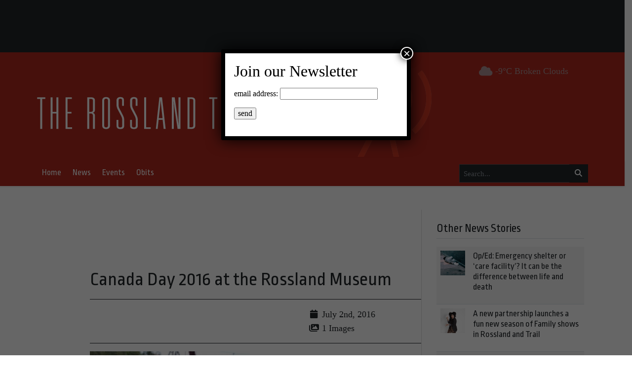

--- FILE ---
content_type: text/html; charset=UTF-8
request_url: https://rosslandtelegraph.com/gallery/canada-day-2016-rossland-museum/
body_size: 22933
content:
<!DOCTYPE html>
    <!--[if lt IE 7]> <html class="ie6 oldie" lang="en"> <![endif]-->
    <!--[if IE 7]>    <html class="ie7 oldie" lang="en"> <![endif]-->
    <!--[if IE 8]>    <html class="ie8 oldie" lang="en"> <![endif]-->
    <!--[if IE 9]>    <html class="ie9 oldie" lang="en"> <![endif]-->
    <!--[if gt IE 9]><!--> <html lang="en-US"> <!--<![endif]-->
<head>
        <meta name='robots' content='index, follow, max-image-preview:large, max-snippet:-1, max-video-preview:-1' />

	<!-- This site is optimized with the Yoast SEO plugin v26.4 - https://yoast.com/wordpress/plugins/seo/ -->
	<title>Canada Day 2016 at the Rossland Museum - Rossland Telegraph</title>
	<link rel="canonical" href="https://rosslandtelegraph.com/gallery/canada-day-2016-rossland-museum/" />
	<meta property="og:locale" content="en_US" />
	<meta property="og:type" content="article" />
	<meta property="og:title" content="Canada Day 2016 at the Rossland Museum - Rossland Telegraph" />
	<meta property="og:url" content="https://rosslandtelegraph.com/gallery/canada-day-2016-rossland-museum/" />
	<meta property="og:site_name" content="Rossland Telegraph" />
	<meta property="article:publisher" content="https://www.facebook.com/rosslandtelegraph2" />
	<meta property="og:image" content="https://rosslandtelegraph.com/wp-content/uploads/2016/07/canada-day-2016-005.jpg" />
	<meta property="og:image:width" content="180" />
	<meta property="og:image:height" content="120" />
	<meta property="og:image:type" content="image/jpeg" />
	<meta name="twitter:card" content="summary_large_image" />
	<meta name="twitter:site" content="@RossTele" />
	<script type="application/ld+json" class="yoast-schema-graph">{"@context":"https://schema.org","@graph":[{"@type":"WebPage","@id":"https://rosslandtelegraph.com/gallery/canada-day-2016-rossland-museum/","url":"https://rosslandtelegraph.com/gallery/canada-day-2016-rossland-museum/","name":"Canada Day 2016 at the Rossland Museum - Rossland Telegraph","isPartOf":{"@id":"https://rosslandtelegraph.com/#website"},"primaryImageOfPage":{"@id":"https://rosslandtelegraph.com/gallery/canada-day-2016-rossland-museum/#primaryimage"},"image":{"@id":"https://rosslandtelegraph.com/gallery/canada-day-2016-rossland-museum/#primaryimage"},"thumbnailUrl":"https://rosslandtelegraph.com/wp-content/uploads/2016/07/canada-day-2016-005.jpg","datePublished":"2016-07-02T14:32:00+00:00","breadcrumb":{"@id":"https://rosslandtelegraph.com/gallery/canada-day-2016-rossland-museum/#breadcrumb"},"inLanguage":"en-US","potentialAction":[{"@type":"ReadAction","target":["https://rosslandtelegraph.com/gallery/canada-day-2016-rossland-museum/"]}]},{"@type":"ImageObject","inLanguage":"en-US","@id":"https://rosslandtelegraph.com/gallery/canada-day-2016-rossland-museum/#primaryimage","url":"https://rosslandtelegraph.com/wp-content/uploads/2016/07/canada-day-2016-005.jpg","contentUrl":"https://rosslandtelegraph.com/wp-content/uploads/2016/07/canada-day-2016-005.jpg","width":180,"height":120,"caption":"Kids playing on Rossland's old fire truck, Rossland Museum."},{"@type":"BreadcrumbList","@id":"https://rosslandtelegraph.com/gallery/canada-day-2016-rossland-museum/#breadcrumb","itemListElement":[{"@type":"ListItem","position":1,"name":"Home","item":"https://rosslandtelegraph.com/"},{"@type":"ListItem","position":2,"name":"Galleries","item":"https://rosslandtelegraph.com/gallery/"},{"@type":"ListItem","position":3,"name":"Canada Day 2016 at the Rossland Museum"}]},{"@type":"WebSite","@id":"https://rosslandtelegraph.com/#website","url":"https://rosslandtelegraph.com/","name":"Rossland Telegraph - Serving Rossland, BC","description":"","publisher":{"@id":"https://rosslandtelegraph.com/#organization"},"potentialAction":[{"@type":"SearchAction","target":{"@type":"EntryPoint","urlTemplate":"https://rosslandtelegraph.com/?s={search_term_string}"},"query-input":{"@type":"PropertyValueSpecification","valueRequired":true,"valueName":"search_term_string"}}],"inLanguage":"en-US"},{"@type":"Organization","@id":"https://rosslandtelegraph.com/#organization","name":"Rossland Telegraph - Serving Rossland, BC","url":"https://rosslandtelegraph.com/","logo":{"@type":"ImageObject","inLanguage":"en-US","@id":"https://rosslandtelegraph.com/#/schema/logo/image/","url":"https://rosslandtelegraph.com/wp-content/uploads/2023/08/rossland-telegraph-logo-1.png","contentUrl":"https://rosslandtelegraph.com/wp-content/uploads/2023/08/rossland-telegraph-logo-1.png","width":799,"height":204,"caption":"Rossland Telegraph - Serving Rossland, BC"},"image":{"@id":"https://rosslandtelegraph.com/#/schema/logo/image/"},"sameAs":["https://www.facebook.com/rosslandtelegraph2","https://x.com/RossTele"]}]}</script>
	<!-- / Yoast SEO plugin. -->


<link rel='dns-prefetch' href='//kit.fontawesome.com' />
<link rel='dns-prefetch' href='//cdn.jsdelivr.net' />
<link rel='dns-prefetch' href='//fonts.googleapis.com' />
<link rel="alternate" title="oEmbed (JSON)" type="application/json+oembed" href="https://rosslandtelegraph.com/wp-json/oembed/1.0/embed?url=https%3A%2F%2Frosslandtelegraph.com%2Fgallery%2Fcanada-day-2016-rossland-museum%2F" />
<link rel="alternate" title="oEmbed (XML)" type="text/xml+oembed" href="https://rosslandtelegraph.com/wp-json/oembed/1.0/embed?url=https%3A%2F%2Frosslandtelegraph.com%2Fgallery%2Fcanada-day-2016-rossland-museum%2F&#038;format=xml" />
		<!-- This site uses the Google Analytics by MonsterInsights plugin v9.11.1 - Using Analytics tracking - https://www.monsterinsights.com/ -->
							<script src="//www.googletagmanager.com/gtag/js?id=G-J1Q6KM63C3"  data-cfasync="false" data-wpfc-render="false" type="text/javascript" async></script>
			<script data-cfasync="false" data-wpfc-render="false" type="text/javascript">
				var mi_version = '9.11.1';
				var mi_track_user = true;
				var mi_no_track_reason = '';
								var MonsterInsightsDefaultLocations = {"page_location":"https:\/\/rosslandtelegraph.com\/gallery\/canada-day-2016-rossland-museum\/"};
								if ( typeof MonsterInsightsPrivacyGuardFilter === 'function' ) {
					var MonsterInsightsLocations = (typeof MonsterInsightsExcludeQuery === 'object') ? MonsterInsightsPrivacyGuardFilter( MonsterInsightsExcludeQuery ) : MonsterInsightsPrivacyGuardFilter( MonsterInsightsDefaultLocations );
				} else {
					var MonsterInsightsLocations = (typeof MonsterInsightsExcludeQuery === 'object') ? MonsterInsightsExcludeQuery : MonsterInsightsDefaultLocations;
				}

								var disableStrs = [
										'ga-disable-G-J1Q6KM63C3',
									];

				/* Function to detect opted out users */
				function __gtagTrackerIsOptedOut() {
					for (var index = 0; index < disableStrs.length; index++) {
						if (document.cookie.indexOf(disableStrs[index] + '=true') > -1) {
							return true;
						}
					}

					return false;
				}

				/* Disable tracking if the opt-out cookie exists. */
				if (__gtagTrackerIsOptedOut()) {
					for (var index = 0; index < disableStrs.length; index++) {
						window[disableStrs[index]] = true;
					}
				}

				/* Opt-out function */
				function __gtagTrackerOptout() {
					for (var index = 0; index < disableStrs.length; index++) {
						document.cookie = disableStrs[index] + '=true; expires=Thu, 31 Dec 2099 23:59:59 UTC; path=/';
						window[disableStrs[index]] = true;
					}
				}

				if ('undefined' === typeof gaOptout) {
					function gaOptout() {
						__gtagTrackerOptout();
					}
				}
								window.dataLayer = window.dataLayer || [];

				window.MonsterInsightsDualTracker = {
					helpers: {},
					trackers: {},
				};
				if (mi_track_user) {
					function __gtagDataLayer() {
						dataLayer.push(arguments);
					}

					function __gtagTracker(type, name, parameters) {
						if (!parameters) {
							parameters = {};
						}

						if (parameters.send_to) {
							__gtagDataLayer.apply(null, arguments);
							return;
						}

						if (type === 'event') {
														parameters.send_to = monsterinsights_frontend.v4_id;
							var hookName = name;
							if (typeof parameters['event_category'] !== 'undefined') {
								hookName = parameters['event_category'] + ':' + name;
							}

							if (typeof MonsterInsightsDualTracker.trackers[hookName] !== 'undefined') {
								MonsterInsightsDualTracker.trackers[hookName](parameters);
							} else {
								__gtagDataLayer('event', name, parameters);
							}
							
						} else {
							__gtagDataLayer.apply(null, arguments);
						}
					}

					__gtagTracker('js', new Date());
					__gtagTracker('set', {
						'developer_id.dZGIzZG': true,
											});
					if ( MonsterInsightsLocations.page_location ) {
						__gtagTracker('set', MonsterInsightsLocations);
					}
										__gtagTracker('config', 'G-J1Q6KM63C3', {"forceSSL":"true","link_attribution":"true"} );
										window.gtag = __gtagTracker;										(function () {
						/* https://developers.google.com/analytics/devguides/collection/analyticsjs/ */
						/* ga and __gaTracker compatibility shim. */
						var noopfn = function () {
							return null;
						};
						var newtracker = function () {
							return new Tracker();
						};
						var Tracker = function () {
							return null;
						};
						var p = Tracker.prototype;
						p.get = noopfn;
						p.set = noopfn;
						p.send = function () {
							var args = Array.prototype.slice.call(arguments);
							args.unshift('send');
							__gaTracker.apply(null, args);
						};
						var __gaTracker = function () {
							var len = arguments.length;
							if (len === 0) {
								return;
							}
							var f = arguments[len - 1];
							if (typeof f !== 'object' || f === null || typeof f.hitCallback !== 'function') {
								if ('send' === arguments[0]) {
									var hitConverted, hitObject = false, action;
									if ('event' === arguments[1]) {
										if ('undefined' !== typeof arguments[3]) {
											hitObject = {
												'eventAction': arguments[3],
												'eventCategory': arguments[2],
												'eventLabel': arguments[4],
												'value': arguments[5] ? arguments[5] : 1,
											}
										}
									}
									if ('pageview' === arguments[1]) {
										if ('undefined' !== typeof arguments[2]) {
											hitObject = {
												'eventAction': 'page_view',
												'page_path': arguments[2],
											}
										}
									}
									if (typeof arguments[2] === 'object') {
										hitObject = arguments[2];
									}
									if (typeof arguments[5] === 'object') {
										Object.assign(hitObject, arguments[5]);
									}
									if ('undefined' !== typeof arguments[1].hitType) {
										hitObject = arguments[1];
										if ('pageview' === hitObject.hitType) {
											hitObject.eventAction = 'page_view';
										}
									}
									if (hitObject) {
										action = 'timing' === arguments[1].hitType ? 'timing_complete' : hitObject.eventAction;
										hitConverted = mapArgs(hitObject);
										__gtagTracker('event', action, hitConverted);
									}
								}
								return;
							}

							function mapArgs(args) {
								var arg, hit = {};
								var gaMap = {
									'eventCategory': 'event_category',
									'eventAction': 'event_action',
									'eventLabel': 'event_label',
									'eventValue': 'event_value',
									'nonInteraction': 'non_interaction',
									'timingCategory': 'event_category',
									'timingVar': 'name',
									'timingValue': 'value',
									'timingLabel': 'event_label',
									'page': 'page_path',
									'location': 'page_location',
									'title': 'page_title',
									'referrer' : 'page_referrer',
								};
								for (arg in args) {
																		if (!(!args.hasOwnProperty(arg) || !gaMap.hasOwnProperty(arg))) {
										hit[gaMap[arg]] = args[arg];
									} else {
										hit[arg] = args[arg];
									}
								}
								return hit;
							}

							try {
								f.hitCallback();
							} catch (ex) {
							}
						};
						__gaTracker.create = newtracker;
						__gaTracker.getByName = newtracker;
						__gaTracker.getAll = function () {
							return [];
						};
						__gaTracker.remove = noopfn;
						__gaTracker.loaded = true;
						window['__gaTracker'] = __gaTracker;
					})();
									} else {
										console.log("");
					(function () {
						function __gtagTracker() {
							return null;
						}

						window['__gtagTracker'] = __gtagTracker;
						window['gtag'] = __gtagTracker;
					})();
									}
			</script>
							<!-- / Google Analytics by MonsterInsights -->
		<style id='wp-img-auto-sizes-contain-inline-css' type='text/css'>
img:is([sizes=auto i],[sizes^="auto," i]){contain-intrinsic-size:3000px 1500px}
/*# sourceURL=wp-img-auto-sizes-contain-inline-css */
</style>
<style id='classic-theme-styles-inline-css' type='text/css'>
/**
 * These rules are needed for backwards compatibility.
 * They should match the button element rules in the base theme.json file.
 */
.wp-block-button__link {
	color: #ffffff;
	background-color: #32373c;
	border-radius: 9999px; /* 100% causes an oval, but any explicit but really high value retains the pill shape. */

	/* This needs a low specificity so it won't override the rules from the button element if defined in theme.json. */
	box-shadow: none;
	text-decoration: none;

	/* The extra 2px are added to size solids the same as the outline versions.*/
	padding: calc(0.667em + 2px) calc(1.333em + 2px);

	font-size: 1.125em;
}

.wp-block-file__button {
	background: #32373c;
	color: #ffffff;
	text-decoration: none;
}

/*# sourceURL=/wp-includes/css/classic-themes.css */
</style>
<link rel='stylesheet' id='wp-components-css' href='https://rosslandtelegraph.com/wp-includes/css/dist/components/style.css?ver=6.9' type='text/css' media='all' />
<link rel='stylesheet' id='wp-preferences-css' href='https://rosslandtelegraph.com/wp-includes/css/dist/preferences/style.css?ver=6.9' type='text/css' media='all' />
<link rel='stylesheet' id='wp-block-editor-css' href='https://rosslandtelegraph.com/wp-includes/css/dist/block-editor/style.css?ver=6.9' type='text/css' media='all' />
<link rel='stylesheet' id='popup-maker-block-library-style-css' href='https://rosslandtelegraph.com/wp-content/plugins/popup-maker/dist/packages/block-library-style.css?ver=dbea705cfafe089d65f1' type='text/css' media='all' />
<link rel='stylesheet' id='fonts-css' href='https://fonts.googleapis.com/css2?family=Ropa+Sans%3Aital%400%3B1&#038;display=swap&#038;ver=6.9' type='text/css' media='all' />
<link rel='stylesheet' id='fancybox-css' href='https://cdn.jsdelivr.net/npm/@fancyapps/ui@5.0/dist/fancybox/fancybox.css?ver=5.0' type='text/css' media='all' />
<link rel='stylesheet' id='theme-css' href='https://rosslandtelegraph.com/wp-content/themes/lonesheep/assets/css/main.css?ver=1.0.0' type='text/css' media='all' />
<link rel='stylesheet' id='popup-maker-site-css' href='https://rosslandtelegraph.com/wp-content/plugins/popup-maker/dist/assets/site.css?ver=1.21.5' type='text/css' media='all' />
<style id='popup-maker-site-inline-css' type='text/css'>
/* Popup Google Fonts */
@import url('//fonts.googleapis.com/css?family=Montserrat:100');

/* Popup Theme 88952: Floating Bar - Soft Blue */
.pum-theme-88952, .pum-theme-floating-bar { background-color: rgba( 255, 255, 255, 0.00 ) } 
.pum-theme-88952 .pum-container, .pum-theme-floating-bar .pum-container { padding: 8px; border-radius: 0px; border: 1px none #000000; box-shadow: 1px 1px 3px 0px rgba( 2, 2, 2, 0.23 ); background-color: rgba( 238, 246, 252, 1.00 ) } 
.pum-theme-88952 .pum-title, .pum-theme-floating-bar .pum-title { color: #505050; text-align: left; text-shadow: 0px 0px 0px rgba( 2, 2, 2, 0.23 ); font-family: inherit; font-weight: 400; font-size: 32px; line-height: 36px } 
.pum-theme-88952 .pum-content, .pum-theme-floating-bar .pum-content { color: #505050; font-family: inherit; font-weight: 400 } 
.pum-theme-88952 .pum-content + .pum-close, .pum-theme-floating-bar .pum-content + .pum-close { position: absolute; height: 18px; width: 18px; left: auto; right: 5px; bottom: auto; top: 50%; padding: 0px; color: #505050; font-family: Sans-Serif; font-weight: 700; font-size: 15px; line-height: 18px; border: 1px solid #505050; border-radius: 15px; box-shadow: 0px 0px 0px 0px rgba( 2, 2, 2, 0.00 ); text-shadow: 0px 0px 0px rgba( 0, 0, 0, 0.00 ); background-color: rgba( 255, 255, 255, 0.00 ); transform: translate(0, -50%) } 

/* Popup Theme 88953: Content Only - For use with page builders or block editor */
.pum-theme-88953, .pum-theme-content-only { background-color: rgba( 0, 0, 0, 0.70 ) } 
.pum-theme-88953 .pum-container, .pum-theme-content-only .pum-container { padding: 0px; border-radius: 0px; border: 1px none #000000; box-shadow: 0px 0px 0px 0px rgba( 2, 2, 2, 0.00 ) } 
.pum-theme-88953 .pum-title, .pum-theme-content-only .pum-title { color: #000000; text-align: left; text-shadow: 0px 0px 0px rgba( 2, 2, 2, 0.23 ); font-family: inherit; font-weight: 400; font-size: 32px; line-height: 36px } 
.pum-theme-88953 .pum-content, .pum-theme-content-only .pum-content { color: #8c8c8c; font-family: inherit; font-weight: 400 } 
.pum-theme-88953 .pum-content + .pum-close, .pum-theme-content-only .pum-content + .pum-close { position: absolute; height: 18px; width: 18px; left: auto; right: 7px; bottom: auto; top: 7px; padding: 0px; color: #000000; font-family: inherit; font-weight: 700; font-size: 20px; line-height: 20px; border: 1px none #ffffff; border-radius: 15px; box-shadow: 0px 0px 0px 0px rgba( 2, 2, 2, 0.00 ); text-shadow: 0px 0px 0px rgba( 0, 0, 0, 0.00 ); background-color: rgba( 255, 255, 255, 0.00 ) } 

/* Popup Theme 88950: Cutting Edge */
.pum-theme-88950, .pum-theme-cutting-edge { background-color: rgba( 0, 0, 0, 0.50 ) } 
.pum-theme-88950 .pum-container, .pum-theme-cutting-edge .pum-container { padding: 18px; border-radius: 0px; border: 1px none #000000; box-shadow: 0px 10px 25px 0px rgba( 2, 2, 2, 0.50 ); background-color: rgba( 30, 115, 190, 1.00 ) } 
.pum-theme-88950 .pum-title, .pum-theme-cutting-edge .pum-title { color: #ffffff; text-align: left; text-shadow: 0px 0px 0px rgba( 2, 2, 2, 0.23 ); font-family: Sans-Serif; font-weight: 100; font-size: 26px; line-height: 28px } 
.pum-theme-88950 .pum-content, .pum-theme-cutting-edge .pum-content { color: #ffffff; font-family: inherit; font-weight: 100 } 
.pum-theme-88950 .pum-content + .pum-close, .pum-theme-cutting-edge .pum-content + .pum-close { position: absolute; height: 24px; width: 24px; left: auto; right: 0px; bottom: auto; top: 0px; padding: 0px; color: #1e73be; font-family: Times New Roman; font-weight: 100; font-size: 32px; line-height: 24px; border: 1px none #ffffff; border-radius: 0px; box-shadow: -1px 1px 1px 0px rgba( 2, 2, 2, 0.10 ); text-shadow: -1px 1px 1px rgba( 0, 0, 0, 0.10 ); background-color: rgba( 238, 238, 34, 1.00 ) } 

/* Popup Theme 88951: Framed Border */
.pum-theme-88951, .pum-theme-framed-border { background-color: rgba( 255, 255, 255, 0.50 ) } 
.pum-theme-88951 .pum-container, .pum-theme-framed-border .pum-container { padding: 18px; border-radius: 0px; border: 20px outset #dd3333; box-shadow: 1px 1px 3px 0px rgba( 2, 2, 2, 0.97 ) inset; background-color: rgba( 255, 251, 239, 1.00 ) } 
.pum-theme-88951 .pum-title, .pum-theme-framed-border .pum-title { color: #000000; text-align: left; text-shadow: 0px 0px 0px rgba( 2, 2, 2, 0.23 ); font-family: inherit; font-weight: 100; font-size: 32px; line-height: 36px } 
.pum-theme-88951 .pum-content, .pum-theme-framed-border .pum-content { color: #2d2d2d; font-family: inherit; font-weight: 100 } 
.pum-theme-88951 .pum-content + .pum-close, .pum-theme-framed-border .pum-content + .pum-close { position: absolute; height: 20px; width: 20px; left: auto; right: -20px; bottom: auto; top: -20px; padding: 0px; color: #ffffff; font-family: Tahoma; font-weight: 700; font-size: 16px; line-height: 18px; border: 1px none #ffffff; border-radius: 0px; box-shadow: 0px 0px 0px 0px rgba( 2, 2, 2, 0.23 ); text-shadow: 0px 0px 0px rgba( 0, 0, 0, 0.23 ); background-color: rgba( 0, 0, 0, 0.55 ) } 

/* Popup Theme 88948: Enterprise Blue */
.pum-theme-88948, .pum-theme-enterprise-blue { background-color: rgba( 0, 0, 0, 0.70 ) } 
.pum-theme-88948 .pum-container, .pum-theme-enterprise-blue .pum-container { padding: 28px; border-radius: 5px; border: 1px none #000000; box-shadow: 0px 10px 25px 4px rgba( 2, 2, 2, 0.50 ); background-color: rgba( 255, 255, 255, 1.00 ) } 
.pum-theme-88948 .pum-title, .pum-theme-enterprise-blue .pum-title { color: #315b7c; text-align: left; text-shadow: 0px 0px 0px rgba( 2, 2, 2, 0.23 ); font-family: inherit; font-weight: 100; font-size: 34px; line-height: 36px } 
.pum-theme-88948 .pum-content, .pum-theme-enterprise-blue .pum-content { color: #2d2d2d; font-family: inherit; font-weight: 100 } 
.pum-theme-88948 .pum-content + .pum-close, .pum-theme-enterprise-blue .pum-content + .pum-close { position: absolute; height: 28px; width: 28px; left: auto; right: 8px; bottom: auto; top: 8px; padding: 4px; color: #ffffff; font-family: Times New Roman; font-weight: 100; font-size: 20px; line-height: 20px; border: 1px none #ffffff; border-radius: 42px; box-shadow: 0px 0px 0px 0px rgba( 2, 2, 2, 0.23 ); text-shadow: 0px 0px 0px rgba( 0, 0, 0, 0.23 ); background-color: rgba( 49, 91, 124, 1.00 ) } 

/* Popup Theme 88949: Hello Box */
.pum-theme-88949, .pum-theme-hello-box { background-color: rgba( 0, 0, 0, 0.75 ) } 
.pum-theme-88949 .pum-container, .pum-theme-hello-box .pum-container { padding: 30px; border-radius: 80px; border: 14px solid #81d742; box-shadow: 0px 0px 0px 0px rgba( 2, 2, 2, 0.00 ); background-color: rgba( 255, 255, 255, 1.00 ) } 
.pum-theme-88949 .pum-title, .pum-theme-hello-box .pum-title { color: #2d2d2d; text-align: left; text-shadow: 0px 0px 0px rgba( 2, 2, 2, 0.23 ); font-family: Montserrat; font-weight: 100; font-size: 32px; line-height: 36px } 
.pum-theme-88949 .pum-content, .pum-theme-hello-box .pum-content { color: #2d2d2d; font-family: inherit; font-weight: 100 } 
.pum-theme-88949 .pum-content + .pum-close, .pum-theme-hello-box .pum-content + .pum-close { position: absolute; height: auto; width: auto; left: auto; right: -30px; bottom: auto; top: -30px; padding: 0px; color: #2d2d2d; font-family: Times New Roman; font-weight: 100; font-size: 32px; line-height: 28px; border: 1px none #ffffff; border-radius: 28px; box-shadow: 0px 0px 0px 0px rgba( 2, 2, 2, 0.23 ); text-shadow: 0px 0px 0px rgba( 0, 0, 0, 0.23 ); background-color: rgba( 255, 255, 255, 1.00 ) } 

/* Popup Theme 88946: Default Theme */
.pum-theme-88946, .pum-theme-default-theme { background-color: rgba( 255, 255, 255, 1.00 ) } 
.pum-theme-88946 .pum-container, .pum-theme-default-theme .pum-container { padding: 18px; border-radius: 0px; border: 1px none #000000; box-shadow: 1px 1px 3px 0px rgba( 2, 2, 2, 0.23 ); background-color: rgba( 249, 249, 249, 1.00 ) } 
.pum-theme-88946 .pum-title, .pum-theme-default-theme .pum-title { color: #000000; text-align: left; text-shadow: 0px 0px 0px rgba( 2, 2, 2, 0.23 ); font-family: inherit; font-weight: 400; font-size: 32px; font-style: normal; line-height: 36px } 
.pum-theme-88946 .pum-content, .pum-theme-default-theme .pum-content { color: #8c8c8c; font-family: inherit; font-weight: 400; font-style: inherit } 
.pum-theme-88946 .pum-content + .pum-close, .pum-theme-default-theme .pum-content + .pum-close { position: absolute; height: auto; width: auto; left: auto; right: 0px; bottom: auto; top: 0px; padding: 8px; color: #ffffff; font-family: inherit; font-weight: 400; font-size: 12px; font-style: inherit; line-height: 36px; border: 1px none #ffffff; border-radius: 0px; box-shadow: 1px 1px 3px 0px rgba( 2, 2, 2, 0.23 ); text-shadow: 0px 0px 0px rgba( 0, 0, 0, 0.23 ); background-color: rgba( 0, 183, 205, 1.00 ) } 

/* Popup Theme 88947: Light Box */
.pum-theme-88947, .pum-theme-lightbox { background-color: rgba( 0, 0, 0, 0.60 ) } 
.pum-theme-88947 .pum-container, .pum-theme-lightbox .pum-container { padding: 18px; border-radius: 3px; border: 8px solid #000000; box-shadow: 0px 0px 30px 0px rgba( 2, 2, 2, 1.00 ); background-color: rgba( 255, 255, 255, 1.00 ) } 
.pum-theme-88947 .pum-title, .pum-theme-lightbox .pum-title { color: #000000; text-align: left; text-shadow: 0px 0px 0px rgba( 2, 2, 2, 0.23 ); font-family: inherit; font-weight: 100; font-size: 32px; line-height: 36px } 
.pum-theme-88947 .pum-content, .pum-theme-lightbox .pum-content { color: #000000; font-family: inherit; font-weight: 100 } 
.pum-theme-88947 .pum-content + .pum-close, .pum-theme-lightbox .pum-content + .pum-close { position: absolute; height: 26px; width: 26px; left: auto; right: -13px; bottom: auto; top: -13px; padding: 0px; color: #ffffff; font-family: Arial; font-weight: 100; font-size: 24px; line-height: 24px; border: 2px solid #ffffff; border-radius: 26px; box-shadow: 0px 0px 15px 1px rgba( 2, 2, 2, 0.75 ); text-shadow: 0px 0px 0px rgba( 0, 0, 0, 0.23 ); background-color: rgba( 0, 0, 0, 1.00 ) } 

#pum-88955 {z-index: 1999999999}
#pum-88954 {z-index: 1999999999}

/*# sourceURL=popup-maker-site-inline-css */
</style>
<link rel='stylesheet' id='child-theme-css' href='https://rosslandtelegraph.com/wp-content/themes/rossland/assets/css/main.css?ver=6.9' type='text/css' media='all' />
<script type="text/javascript" defer src="https://rosslandtelegraph.com/wp-content/plugins/google-analytics-for-wordpress/assets/js/frontend-gtag.js?ver=1768925982" id="monsterinsights-frontend-script-js" async="async" data-wp-strategy="async"></script>
<script data-cfasync="false" data-wpfc-render="false" type="text/javascript" id='monsterinsights-frontend-script-js-extra'>/* <![CDATA[ */
var monsterinsights_frontend = {"js_events_tracking":"true","download_extensions":"doc,pdf,ppt,zip,xls,docx,pptx,xlsx","inbound_paths":"[{\"path\":\"\\\/go\\\/\",\"label\":\"affiliate\"},{\"path\":\"\\\/recommend\\\/\",\"label\":\"affiliate\"}]","home_url":"https:\/\/rosslandtelegraph.com","hash_tracking":"false","v4_id":"G-J1Q6KM63C3"};/* ]]> */
</script>
<script type="text/javascript" defer src="https://kit.fontawesome.com/da690b2ca8.js?ver=6.9" id="fontawesome-js"></script>
<script type="text/javascript" src="https://rosslandtelegraph.com/wp-includes/js/jquery/jquery.js?ver=3.7.1" id="jquery-core-js"></script>
<script type="text/javascript" defer src="https://cdn.jsdelivr.net/npm/bootstrap@5.0.1/dist/js/bootstrap.bundle.min.js?ver=5.0.1" id="bootstrapjs-js"></script>
<script type="text/javascript" defer src="https://cdn.jsdelivr.net/npm/@fancyapps/ui@5.0/dist/fancybox/fancybox.umd.js?ver=5.3.0" id="fancybox-js"></script>
<script type="text/javascript" defer src="https://cdn.jsdelivr.net/npm/slick-carousel@1.8.1/slick/slick.min.js?ver=1.0" id="slick-js"></script>
<script type="text/javascript" id="eps_script-js-extra">
/* <![CDATA[ */
var ajax_object = {"ajax_url":"https://rosslandtelegraph.com/wp-admin/admin-ajax.php"};
//# sourceURL=eps_script-js-extra
/* ]]> */
</script>
<script type="text/javascript" defer src="https://rosslandtelegraph.com/wp-content/themes/lonesheep/assets/js/scripts.js?ver=1.0.0" id="eps_script-js"></script>
<div id="fb-root"></div>
<script async defer crossorigin="anonymous" src="https://connect.facebook.net/en_US/sdk.js#xfbml=1&version=v16.0&appId=531788703539812&autoLogAppEvents=1" nonce="d6sd2pUf"></script>
    <link rel="preconnect" href="https://fonts.gstatic.com">
    <link rel="preconnect" href="https://maps.gstatic.com">
    <link rel="preconnect" href="https://www.gstatic.com">
    <link rel="preconnect" href="https://kit.fontawesome.com">
        <style>
        #page-footer {
        background: #333333;        }

        #page-header-masthead  {
        background-color: #af291d;
        }
        #page-header-nav {
        background: #af291d;        }
    </style>
    <meta charset="UTF-8" /><meta http-equiv="Content-Type" content="text/html; charset=utf-8" /><link rel="pingback"  type="image/png" href="https://rosslandtelegraph.com/xmlrpc.php" ><meta http-equiv="X-UA-Compatible" content="IE=edge" /><meta name="viewport" content="width=device-width,initial-scale=1"><link rel="pingback" href="https://rosslandtelegraph.com/xmlrpc.php" /><meta name="generator" content="Powered by WPBakery Page Builder - drag and drop page builder for WordPress."/>
<script type="text/javascript">
/* <![CDATA[ */

//----------------------------------------------------------
//------ JAVASCRIPT HOOK FUNCTIONS FOR GRAVITY FORMS -------
//----------------------------------------------------------

if ( ! gform ) {
	document.addEventListener( 'gform_main_scripts_loaded', function() { gform.scriptsLoaded = true; } );
	document.addEventListener( 'gform/theme/scripts_loaded', function() { gform.themeScriptsLoaded = true; } );
	window.addEventListener( 'DOMContentLoaded', function() { gform.domLoaded = true; } );

	var gform = {
		domLoaded: false,
		scriptsLoaded: false,
		themeScriptsLoaded: false,
		isFormEditor: () => typeof InitializeEditor === 'function',

		/**
		 * @deprecated 2.9 the use of initializeOnLoaded in the form editor context is deprecated.
		 * @remove-in 4.0 this function will not check for gform.isFormEditor().
		 */
		callIfLoaded: function ( fn ) {
			if ( gform.domLoaded && gform.scriptsLoaded && ( gform.themeScriptsLoaded || gform.isFormEditor() ) ) {
				if ( gform.isFormEditor() ) {
					console.warn( 'The use of gform.initializeOnLoaded() is deprecated in the form editor context and will be removed in Gravity Forms 3.1.' );
				}
				fn();
				return true;
			}
			return false;
		},

		/**
		 * Call a function when all scripts are loaded
		 *
		 * @param function fn the callback function to call when all scripts are loaded
		 *
		 * @returns void
		 */
		initializeOnLoaded: function( fn ) {
			if ( ! gform.callIfLoaded( fn ) ) {
				document.addEventListener( 'gform_main_scripts_loaded', () => { gform.scriptsLoaded = true; gform.callIfLoaded( fn ); } );
				document.addEventListener( 'gform/theme/scripts_loaded', () => { gform.themeScriptsLoaded = true; gform.callIfLoaded( fn ); } );
				window.addEventListener( 'DOMContentLoaded', () => { gform.domLoaded = true; gform.callIfLoaded( fn ); } );
			}
		},

		hooks: { action: {}, filter: {} },
		addAction: function( action, callable, priority, tag ) {
			gform.addHook( 'action', action, callable, priority, tag );
		},
		addFilter: function( action, callable, priority, tag ) {
			gform.addHook( 'filter', action, callable, priority, tag );
		},
		doAction: function( action ) {
			gform.doHook( 'action', action, arguments );
		},
		applyFilters: function( action ) {
			return gform.doHook( 'filter', action, arguments );
		},
		removeAction: function( action, tag ) {
			gform.removeHook( 'action', action, tag );
		},
		removeFilter: function( action, priority, tag ) {
			gform.removeHook( 'filter', action, priority, tag );
		},
		addHook: function( hookType, action, callable, priority, tag ) {
			if ( undefined == gform.hooks[hookType][action] ) {
				gform.hooks[hookType][action] = [];
			}
			var hooks = gform.hooks[hookType][action];
			if ( undefined == tag ) {
				tag = action + '_' + hooks.length;
			}
			if( priority == undefined ){
				priority = 10;
			}

			gform.hooks[hookType][action].push( { tag:tag, callable:callable, priority:priority } );
		},
		doHook: function( hookType, action, args ) {

			// splice args from object into array and remove first index which is the hook name
			args = Array.prototype.slice.call(args, 1);

			if ( undefined != gform.hooks[hookType][action] ) {
				var hooks = gform.hooks[hookType][action], hook;
				//sort by priority
				hooks.sort(function(a,b){return a["priority"]-b["priority"]});

				hooks.forEach( function( hookItem ) {
					hook = hookItem.callable;

					if(typeof hook != 'function')
						hook = window[hook];
					if ( 'action' == hookType ) {
						hook.apply(null, args);
					} else {
						args[0] = hook.apply(null, args);
					}
				} );
			}
			if ( 'filter'==hookType ) {
				return args[0];
			}
		},
		removeHook: function( hookType, action, priority, tag ) {
			if ( undefined != gform.hooks[hookType][action] ) {
				var hooks = gform.hooks[hookType][action];
				hooks = hooks.filter( function(hook, index, arr) {
					var removeHook = (undefined==tag||tag==hook.tag) && (undefined==priority||priority==hook.priority);
					return !removeHook;
				} );
				gform.hooks[hookType][action] = hooks;
			}
		}
	};
}

/* ]]> */
</script>

<link rel="shortcut icon" type="image/x-icon" href="https://rosslandtelegraph.com/wp-content/uploads/2023/08/rossland-telegraph-favicon-1.png"><!-- Google Ads Scripts --><script async src="https://securepubads.g.doubleclick.net/tag/js/gpt.js"></script>
<script async="" src="https://www.googletagmanager.com/gtag/js?id=G-Q86M3K7H6P"></script>

<script>
  window.dataLayer = window.dataLayer || [];
  function gtag(){dataLayer.push(arguments);}
  gtag('js', new Date());

  gtag('config', 'G-Q86M3K7H6P');
</script>
<script>
var googletag = googletag || {};
googletag.cmd = googletag.cmd || [];
(function() {
var gads = document.createElement('script');
gads.async = true;
gads.type = 'text/javascript';
var useSSL = 'https:' == document.location.protocol;
gads.src = (useSSL ? 'https:' : 'http:') + 
'//securepubads.g.doubleclick.net/tag/js/gpt.js';
var node = document.getElementsByTagName('script')[0];
node.parentNode.insertBefore(gads, node);
})();
//live version
googletag.cmd.push(function() {

 var mappingLeaderboard = googletag.sizeMapping().
 addSize([800, 1], [728, 90]).
 addSize([480, 1], [468, 70]).
 addSize([1, 1], [320, 60]).
 build();
 
 var mappingDoubleSidebar = googletag.sizeMapping().
 addSize([1,1], [300, 500]).
 build();
 
 var mappingSkyscraper2 = googletag.sizeMapping().
 addSize([1200, 1 ], [675, 95]).
 addSize([980, 1 ], [500, 70]).
 addSize([700, 1], [675, 95]).
 addSize([550, 1], [500, 70]).
 addSize([1, 1 ], [280, 60]).
 build(); 
 
googletag.defineSlot('/36661320/RT_A_Front', [[280, 60],[500, 70],[675, 95]], 'div-gpt-ad-1361929192099-0').defineSizeMapping(mappingSkyscraper2).addService(googletag.pubads());
googletag.defineSlot('/36661320/RT_A_Inside', [[280, 60],[500, 70],[675, 95]], 'div-gpt-ad-1361929192099-1').defineSizeMapping(mappingSkyscraper2).addService(googletag.pubads());
googletag.defineSlot('/36661320/RT_B_Front', [300, 250], 'div-gpt-ad-1361929192099-2').addService(googletag.pubads());
googletag.defineSlot('/36661320/RT_B_Inside', [300, 250], 'div-gpt-ad-1361929192099-3').addService(googletag.pubads());
googletag.defineSlot('/36661320/RT_B2_Front', [300, 250], 'div-gpt-ad-1614029027868-0').addService(googletag.pubads());
googletag.defineSlot('/36661320/RT_B2_Inside', [300, 250], 'div-gpt-ad-1576147256038-0').addService(googletag.pubads());
googletag.defineSlot('/36661320/RT_B3_Front', [300, 500], 'div-gpt-ad-1664869891171-0').addService(googletag.pubads());
googletag.defineSlot('/36661320/RT_B3_Inside', [300, 500], 'div-gpt-ad-1539992351937-0').addService(googletag.pubads());
googletag.defineSlot('/36661320/RT_C-2_Front', [[280, 60],[500, 70],[675, 95]], 'div-gpt-ad-1365540887321-0').defineSizeMapping(mappingSkyscraper2).addService(googletag.pubads());
googletag.defineSlot('/36661320/RT_C_Front', [[280, 60],[500, 70],[675, 95]], 'div-gpt-ad-1361929192099-5').defineSizeMapping(mappingSkyscraper2).addService(googletag.pubads());
googletag.defineSlot('/36661320/RT_C_Inside', [[280, 60],[500, 70],[675, 95]], 'div-gpt-ad-1361929192099-6').defineSizeMapping(mappingSkyscraper2).addService(googletag.pubads());
googletag.defineSlot('/36661320/RT_D_Front', [300, 250], 'div-gpt-ad-1361929192099-7').addService(googletag.pubads());
googletag.defineSlot('/36661320/RT_D_Inside', [300, 250], 'div-gpt-ad-1361929192099-8').addService(googletag.pubads());
googletag.defineSlot('/36661320/RT_E', [160, 600], 'div-gpt-ad-1361929192099-9').addService(googletag.pubads());
googletag.defineSlot('/36661320/RT_E_Inside', [160, 600], 'div-gpt-ad-1576146227789-0').addService(googletag.pubads());
googletag.defineSlot('/36661320/RT_G1', [200, 125], 'div-gpt-ad-1576774794139-0').addService(googletag.pubads());
googletag.defineSlot('/36661320/RT_G2', [200, 125], 'div-gpt-ad-1576775298025-0').addService(googletag.pubads());
googletag.defineSlot('/36661320/RT_G3', [200, 125], 'div-gpt-ad-1576775354498-0').addService(googletag.pubads());
googletag.defineSlot('/36661320/RT_G4', [200, 125], 'div-gpt-ad-1576775395790-0').addService(googletag.pubads());
googletag.defineSlot('/36661320/Green_Flyer', [[280, 60],[500, 70],[675, 95]], 'div-gpt-ad-1362770048620-0').defineSizeMapping(mappingSkyscraper2).addService(googletag.pubads());
googletag.pubads().enableSingleRequest();
googletag.pubads().collapseEmptyDivs();
googletag.enableServices();
});

</script><!-- End Google Ads Scripts --><noscript><style> .wpb_animate_when_almost_visible { opacity: 1; }</style></noscript><style id='global-styles-inline-css' type='text/css'>
:root{--wp--preset--aspect-ratio--square: 1;--wp--preset--aspect-ratio--4-3: 4/3;--wp--preset--aspect-ratio--3-4: 3/4;--wp--preset--aspect-ratio--3-2: 3/2;--wp--preset--aspect-ratio--2-3: 2/3;--wp--preset--aspect-ratio--16-9: 16/9;--wp--preset--aspect-ratio--9-16: 9/16;--wp--preset--color--black: #000000;--wp--preset--color--cyan-bluish-gray: #abb8c3;--wp--preset--color--white: #ffffff;--wp--preset--color--pale-pink: #f78da7;--wp--preset--color--vivid-red: #cf2e2e;--wp--preset--color--luminous-vivid-orange: #ff6900;--wp--preset--color--luminous-vivid-amber: #fcb900;--wp--preset--color--light-green-cyan: #7bdcb5;--wp--preset--color--vivid-green-cyan: #00d084;--wp--preset--color--pale-cyan-blue: #8ed1fc;--wp--preset--color--vivid-cyan-blue: #0693e3;--wp--preset--color--vivid-purple: #9b51e0;--wp--preset--gradient--vivid-cyan-blue-to-vivid-purple: linear-gradient(135deg,rgb(6,147,227) 0%,rgb(155,81,224) 100%);--wp--preset--gradient--light-green-cyan-to-vivid-green-cyan: linear-gradient(135deg,rgb(122,220,180) 0%,rgb(0,208,130) 100%);--wp--preset--gradient--luminous-vivid-amber-to-luminous-vivid-orange: linear-gradient(135deg,rgb(252,185,0) 0%,rgb(255,105,0) 100%);--wp--preset--gradient--luminous-vivid-orange-to-vivid-red: linear-gradient(135deg,rgb(255,105,0) 0%,rgb(207,46,46) 100%);--wp--preset--gradient--very-light-gray-to-cyan-bluish-gray: linear-gradient(135deg,rgb(238,238,238) 0%,rgb(169,184,195) 100%);--wp--preset--gradient--cool-to-warm-spectrum: linear-gradient(135deg,rgb(74,234,220) 0%,rgb(151,120,209) 20%,rgb(207,42,186) 40%,rgb(238,44,130) 60%,rgb(251,105,98) 80%,rgb(254,248,76) 100%);--wp--preset--gradient--blush-light-purple: linear-gradient(135deg,rgb(255,206,236) 0%,rgb(152,150,240) 100%);--wp--preset--gradient--blush-bordeaux: linear-gradient(135deg,rgb(254,205,165) 0%,rgb(254,45,45) 50%,rgb(107,0,62) 100%);--wp--preset--gradient--luminous-dusk: linear-gradient(135deg,rgb(255,203,112) 0%,rgb(199,81,192) 50%,rgb(65,88,208) 100%);--wp--preset--gradient--pale-ocean: linear-gradient(135deg,rgb(255,245,203) 0%,rgb(182,227,212) 50%,rgb(51,167,181) 100%);--wp--preset--gradient--electric-grass: linear-gradient(135deg,rgb(202,248,128) 0%,rgb(113,206,126) 100%);--wp--preset--gradient--midnight: linear-gradient(135deg,rgb(2,3,129) 0%,rgb(40,116,252) 100%);--wp--preset--font-size--small: 13px;--wp--preset--font-size--medium: 20px;--wp--preset--font-size--large: 36px;--wp--preset--font-size--x-large: 42px;--wp--preset--spacing--20: 0.44rem;--wp--preset--spacing--30: 0.67rem;--wp--preset--spacing--40: 1rem;--wp--preset--spacing--50: 1.5rem;--wp--preset--spacing--60: 2.25rem;--wp--preset--spacing--70: 3.38rem;--wp--preset--spacing--80: 5.06rem;--wp--preset--shadow--natural: 6px 6px 9px rgba(0, 0, 0, 0.2);--wp--preset--shadow--deep: 12px 12px 50px rgba(0, 0, 0, 0.4);--wp--preset--shadow--sharp: 6px 6px 0px rgba(0, 0, 0, 0.2);--wp--preset--shadow--outlined: 6px 6px 0px -3px rgb(255, 255, 255), 6px 6px rgb(0, 0, 0);--wp--preset--shadow--crisp: 6px 6px 0px rgb(0, 0, 0);}:where(.is-layout-flex){gap: 0.5em;}:where(.is-layout-grid){gap: 0.5em;}body .is-layout-flex{display: flex;}.is-layout-flex{flex-wrap: wrap;align-items: center;}.is-layout-flex > :is(*, div){margin: 0;}body .is-layout-grid{display: grid;}.is-layout-grid > :is(*, div){margin: 0;}:where(.wp-block-columns.is-layout-flex){gap: 2em;}:where(.wp-block-columns.is-layout-grid){gap: 2em;}:where(.wp-block-post-template.is-layout-flex){gap: 1.25em;}:where(.wp-block-post-template.is-layout-grid){gap: 1.25em;}.has-black-color{color: var(--wp--preset--color--black) !important;}.has-cyan-bluish-gray-color{color: var(--wp--preset--color--cyan-bluish-gray) !important;}.has-white-color{color: var(--wp--preset--color--white) !important;}.has-pale-pink-color{color: var(--wp--preset--color--pale-pink) !important;}.has-vivid-red-color{color: var(--wp--preset--color--vivid-red) !important;}.has-luminous-vivid-orange-color{color: var(--wp--preset--color--luminous-vivid-orange) !important;}.has-luminous-vivid-amber-color{color: var(--wp--preset--color--luminous-vivid-amber) !important;}.has-light-green-cyan-color{color: var(--wp--preset--color--light-green-cyan) !important;}.has-vivid-green-cyan-color{color: var(--wp--preset--color--vivid-green-cyan) !important;}.has-pale-cyan-blue-color{color: var(--wp--preset--color--pale-cyan-blue) !important;}.has-vivid-cyan-blue-color{color: var(--wp--preset--color--vivid-cyan-blue) !important;}.has-vivid-purple-color{color: var(--wp--preset--color--vivid-purple) !important;}.has-black-background-color{background-color: var(--wp--preset--color--black) !important;}.has-cyan-bluish-gray-background-color{background-color: var(--wp--preset--color--cyan-bluish-gray) !important;}.has-white-background-color{background-color: var(--wp--preset--color--white) !important;}.has-pale-pink-background-color{background-color: var(--wp--preset--color--pale-pink) !important;}.has-vivid-red-background-color{background-color: var(--wp--preset--color--vivid-red) !important;}.has-luminous-vivid-orange-background-color{background-color: var(--wp--preset--color--luminous-vivid-orange) !important;}.has-luminous-vivid-amber-background-color{background-color: var(--wp--preset--color--luminous-vivid-amber) !important;}.has-light-green-cyan-background-color{background-color: var(--wp--preset--color--light-green-cyan) !important;}.has-vivid-green-cyan-background-color{background-color: var(--wp--preset--color--vivid-green-cyan) !important;}.has-pale-cyan-blue-background-color{background-color: var(--wp--preset--color--pale-cyan-blue) !important;}.has-vivid-cyan-blue-background-color{background-color: var(--wp--preset--color--vivid-cyan-blue) !important;}.has-vivid-purple-background-color{background-color: var(--wp--preset--color--vivid-purple) !important;}.has-black-border-color{border-color: var(--wp--preset--color--black) !important;}.has-cyan-bluish-gray-border-color{border-color: var(--wp--preset--color--cyan-bluish-gray) !important;}.has-white-border-color{border-color: var(--wp--preset--color--white) !important;}.has-pale-pink-border-color{border-color: var(--wp--preset--color--pale-pink) !important;}.has-vivid-red-border-color{border-color: var(--wp--preset--color--vivid-red) !important;}.has-luminous-vivid-orange-border-color{border-color: var(--wp--preset--color--luminous-vivid-orange) !important;}.has-luminous-vivid-amber-border-color{border-color: var(--wp--preset--color--luminous-vivid-amber) !important;}.has-light-green-cyan-border-color{border-color: var(--wp--preset--color--light-green-cyan) !important;}.has-vivid-green-cyan-border-color{border-color: var(--wp--preset--color--vivid-green-cyan) !important;}.has-pale-cyan-blue-border-color{border-color: var(--wp--preset--color--pale-cyan-blue) !important;}.has-vivid-cyan-blue-border-color{border-color: var(--wp--preset--color--vivid-cyan-blue) !important;}.has-vivid-purple-border-color{border-color: var(--wp--preset--color--vivid-purple) !important;}.has-vivid-cyan-blue-to-vivid-purple-gradient-background{background: var(--wp--preset--gradient--vivid-cyan-blue-to-vivid-purple) !important;}.has-light-green-cyan-to-vivid-green-cyan-gradient-background{background: var(--wp--preset--gradient--light-green-cyan-to-vivid-green-cyan) !important;}.has-luminous-vivid-amber-to-luminous-vivid-orange-gradient-background{background: var(--wp--preset--gradient--luminous-vivid-amber-to-luminous-vivid-orange) !important;}.has-luminous-vivid-orange-to-vivid-red-gradient-background{background: var(--wp--preset--gradient--luminous-vivid-orange-to-vivid-red) !important;}.has-very-light-gray-to-cyan-bluish-gray-gradient-background{background: var(--wp--preset--gradient--very-light-gray-to-cyan-bluish-gray) !important;}.has-cool-to-warm-spectrum-gradient-background{background: var(--wp--preset--gradient--cool-to-warm-spectrum) !important;}.has-blush-light-purple-gradient-background{background: var(--wp--preset--gradient--blush-light-purple) !important;}.has-blush-bordeaux-gradient-background{background: var(--wp--preset--gradient--blush-bordeaux) !important;}.has-luminous-dusk-gradient-background{background: var(--wp--preset--gradient--luminous-dusk) !important;}.has-pale-ocean-gradient-background{background: var(--wp--preset--gradient--pale-ocean) !important;}.has-electric-grass-gradient-background{background: var(--wp--preset--gradient--electric-grass) !important;}.has-midnight-gradient-background{background: var(--wp--preset--gradient--midnight) !important;}.has-small-font-size{font-size: var(--wp--preset--font-size--small) !important;}.has-medium-font-size{font-size: var(--wp--preset--font-size--medium) !important;}.has-large-font-size{font-size: var(--wp--preset--font-size--large) !important;}.has-x-large-font-size{font-size: var(--wp--preset--font-size--x-large) !important;}
/*# sourceURL=global-styles-inline-css */
</style>
<style id='core-block-supports-inline-css' type='text/css'>
/**
 * Core styles: block-supports
 */

/*# sourceURL=core-block-supports-inline-css */
</style>
<link rel='stylesheet' id='gpoll_css-css' href='https://rosslandtelegraph.com/wp-content/plugins/gravityformspolls/assets/css/dist/theme.css?ver=4.4.0' type='text/css' media='all' />
<link rel='stylesheet' id='gform_basic-css' href='https://rosslandtelegraph.com/wp-content/plugins/gravityforms/assets/css/dist/basic.min.css?ver=2.9.25' type='text/css' media='all' />
<link rel='stylesheet' id='gform_theme_components-css' href='https://rosslandtelegraph.com/wp-content/plugins/gravityforms/assets/css/dist/theme-components.min.css?ver=2.9.25' type='text/css' media='all' />
<link rel='stylesheet' id='gform_theme-css' href='https://rosslandtelegraph.com/wp-content/plugins/gravityforms/assets/css/dist/theme.min.css?ver=2.9.25' type='text/css' media='all' />
<link rel='stylesheet' id='gravityformspolls_gravity_theme-css' href='https://rosslandtelegraph.com/wp-content/plugins/gravityformspolls/assets/css/dist/theme.css?ver=6.9' type='text/css' media='all' />
</head>

<body class="wp-singular gallery-template-default single single-gallery postid-69897 wp-theme-lonesheep wp-child-theme-rossland main-wrapper  group-blog singular wpb-js-composer js-comp-ver-6.7.0 vc_responsive">

    
    <div id="page-header">
                <header id="page-header" data-bs-theme="dark">

    <div id="page-header-topbar" class="bg-dark">
        <div class="container py-2 ">
            <div class="flex content-center text-center">
                <div id="adwidget-11" class="widget group adwidget"><!--  Ad Widget: RT_A --><div class="overflow-hidden"><!-- RT_A_Inside -->
<div id='div-gpt-ad-1361929192099-1' style='width:100%; height:90px;'>
<script type='text/javascript'>
googletag.cmd.push(function() { googletag.display('div-gpt-ad-1361929192099-1'); });
</script>
</div>
</div></div>            </div>
        </div>
    </div>

    <div id="page-header-masthead">
        <div class="container py-2">
            <div class="row">

                                    <div class="col-12 col-md-9 text-start">
                        <div id="header-logo">
                                        <a href="https://rosslandtelegraph.com">
                <img src="https://rosslandtelegraph.com/wp-content/uploads/2023/08/rossland-telegraph-logo.png" alt="Rossland Telegraph">
            </a>
                                    </div>
                    </div>
                    <div class="col-12 col-md-3">
                        <div id="text-4" class="widget group widget_text">			<div class="textwidget"><div class="mt-3 text-white">    <span class="d-block text-center text-muted">
                            <i class="fas fa-cloud fa-lg"></i>                <span>-9&deg;C Broken Clouds</span>
                        </span>
    </div>
</div>
		</div>                    </div>
                                </div>
        </div>
    </div>

    <div id="page-header-nav" class="shadow-sm position-relative py-2 py-lg-0">
        <div  class="container">
            <div class="row align-items-center">
                <div class="col-12 col-md-9">
                    <div class="d-block d-md-flex align-items-center">
                        <div class="sticky-logo me-2">
                                        <a href="https://rosslandtelegraph.com">
                <img src="https://rosslandtelegraph.com/wp-content/uploads/2023/08/rossland-telegraph-logo.png" alt="Rossland Telegraph">
            </a>
                                    </div>
                        <div class="d-block d-lg-none text-center text-md-start">
                            <button class="btn-block d-block w-100 btn btn-primary btn-sm mb-2"
                                    type="button"
                                    data-bs-toggle="collapse"
                                    data-bs-target="#main-nav-collapse"
                                    aria-controls="#main-nav-collapse"
                                    aria-expanded="false"
                                    aria-label="Toggle navigation">
                                <i class="small fa-solid fa-bars"></i>
                                <span class="small ps-2">Menu</span>
                            </button>
                        </div>
                        <div id="main-nav-collapse" class="collapse d-lg-block text-center text-md-start">
                            <div id="main-nav" class="menu-main-container"><ul id="menu-main" class="menu"><li id="menu-item-46051" class="menu-item menu-item-type-custom menu-item-object-custom menu-item-46051"><a href="https://rosslandtelegraph.com/home">Home</a></li>
<li id="menu-item-12812" class="menu-item menu-item-type-taxonomy menu-item-object-category menu-item-12812"><a href="https://rosslandtelegraph.com/category/general/">News</a></li>
<li id="menu-item-12814" class="menu-item menu-item-type-custom menu-item-object-custom menu-item-has-children menu-item-12814"><a href="https://rosslandtelegraph.com/event">Events</a>
<ul class="sub-menu">
	<li id="menu-item-46058" class="menu-item menu-item-type-post_type menu-item-object-page menu-item-46058"><a href="https://rosslandtelegraph.com/submit-an-event/">Submit an Event</a></li>
</ul>
</li>
<li id="menu-item-12815" class="menu-item menu-item-type-custom menu-item-object-custom menu-item-12815"><a href="https://rosslandtelegraph.com/obituary">Obits</a></li>
</ul></div>                        </div>
                    </div>
                </div>
                <div class="col-12 col-md-3">
                            <form method="get" action="https://rosslandtelegraph.com">
            <div class="input-group input-group-sm">
                <input type="text"
                       id="search-input"
                       name="s"
                       value=""
                       class="form-control"
                       placeholder="Search..."
                       aria-label="Search..."
                       aria-describedby="search-input">
                <button class="btn btn-dark" type="submit" id="search-submit"><i class="fa-solid fa-fw fa-magnifying-glass"></i></button>
            </div>
        </form>
                        </div>
            </div>
        </div>
    </div>
</header>            </div>

    <div id="page-body" role="main">
    <div class="container-xxl pt-5">
    <div id="main-layout">
        <div id="main-layout-left">

                        <div class="normal-sidebar">
                <div id="adwidget-6" class="widget mb-4 group adwidget"><!--  Ad Widget: RT_E --><div class="overflow-hidden"><!-- /36661320/RT_E_Inside -->
<div id='div-gpt-ad-1576146227789-0' style='width: 160px; height: 600px;'>
  <script>
    googletag.cmd.push(function() { googletag.display('div-gpt-ad-1576146227789-0'); });
  </script>
</div></div></div><div id="gpoll_poll_widget-2" class="widget mb-4 group gpoll_poll_widget"><h4 class="widget-title">Poll</h4><script type="text/javascript" defer src="https://rosslandtelegraph.com/wp-includes/js/dist/dom-ready.js?ver=e8a78afc9e733da0e68c" id="wp-dom-ready-js"></script>
<script type="text/javascript" defer src="https://rosslandtelegraph.com/wp-includes/js/dist/hooks.js?ver=220ff17f5667d013d468" id="wp-hooks-js"></script>
<script type="text/javascript" defer src="https://rosslandtelegraph.com/wp-includes/js/dist/i18n.js?ver=6b3ae5bd3b8d9598492d" id="wp-i18n-js"></script>
<script type="text/javascript" id="wp-i18n-js-after">
/* <![CDATA[ */
wp.i18n.setLocaleData( { 'text direction\u0004ltr': [ 'ltr' ] } );
//# sourceURL=wp-i18n-js-after
/* ]]> */
</script>
<script type="text/javascript" defer src="https://rosslandtelegraph.com/wp-includes/js/dist/a11y.js?ver=454e8a3cffdca128c277" id="wp-a11y-js"></script>
<script type="text/javascript" defer='defer' src="https://rosslandtelegraph.com/wp-content/plugins/gravityforms/js/jquery.json.js?ver=2.9.25" id="gform_json-js"></script>
<script type="text/javascript" id="gform_gravityforms-js-extra">
/* <![CDATA[ */
var gform_i18n = {"datepicker":{"days":{"monday":"Mo","tuesday":"Tu","wednesday":"We","thursday":"Th","friday":"Fr","saturday":"Sa","sunday":"Su"},"months":{"january":"January","february":"February","march":"March","april":"April","may":"May","june":"June","july":"July","august":"August","september":"September","october":"October","november":"November","december":"December"},"firstDay":1,"iconText":"Select date"}};
var gf_legacy_multi = [];
var gform_gravityforms = {"strings":{"invalid_file_extension":"This type of file is not allowed. Must be one of the following:","delete_file":"Delete this file","in_progress":"in progress","file_exceeds_limit":"File exceeds size limit","illegal_extension":"This type of file is not allowed.","max_reached":"Maximum number of files reached","unknown_error":"There was a problem while saving the file on the server","currently_uploading":"Please wait for the uploading to complete","cancel":"Cancel","cancel_upload":"Cancel this upload","cancelled":"Cancelled","error":"Error","message":"Message"},"vars":{"images_url":"https://rosslandtelegraph.com/wp-content/plugins/gravityforms/images"}};
var gf_global = {"gf_currency_config":{"name":"Canadian Dollar","symbol_left":"$","symbol_right":"CAD","symbol_padding":" ","thousand_separator":",","decimal_separator":".","decimals":2,"code":"CAD"},"base_url":"https://rosslandtelegraph.com/wp-content/plugins/gravityforms","number_formats":[],"spinnerUrl":"https://rosslandtelegraph.com/wp-content/plugins/gravityforms/images/spinner.svg","version_hash":"0284d3a272fa19e5694ef6020b6429e8","strings":{"newRowAdded":"New row added.","rowRemoved":"Row removed","formSaved":"The form has been saved.  The content contains the link to return and complete the form."}};
//# sourceURL=gform_gravityforms-js-extra
/* ]]> */
</script>
<script type="text/javascript" defer='defer' defer src="https://rosslandtelegraph.com/wp-content/plugins/gravityforms/js/gravityforms.js?ver=2.9.25" id="gform_gravityforms-js"></script>

                <div class='gf_browser_chrome gform_wrapper gravity-theme gform-theme--no-framework gpoll_enabled_wrapper gpoll_show_results_link_wrapper gpoll_block_repeat_voters_wrapper gpoll_wrapper' data-form-theme='gravity-theme' data-form-index='0' id='gform_wrapper_14' ><form method='post' enctype='multipart/form-data'  id='gform_14' class='gpoll_enabled gpoll_show_results_link gpoll_block_repeat_voters gpoll' action='/gallery/canada-day-2016-rossland-museum/' data-formid='14' novalidate> 
 <input type='hidden' class='gforms-pum' value='{"closepopup":false,"closedelay":0,"openpopup":false,"openpopup_id":0}' />
                        <div class='gform-body gform_body'><div id='gform_fields_14' class='gform_fields top_label form_sublabel_below description_below validation_below'><fieldset id="field_14_1" class="gfield gfield--type-poll gfield--type-choice gfield--input-type-radio field_sublabel_below gfield--no-description field_description_below field_validation_below gfield_visibility_visible gpoll_field"  data-field-class="gpoll_field" ><legend class='gfield_label gform-field-label' >Given our current strained trade relations with our southern neighbours, will you be trying to shop Canadian more than in the past?</legend><div class='ginput_container ginput_container_radio'><div class='gfield_radio' id='input_14_1'>
			<div class='gchoice gchoice_14_1_0'>
					<input class='gfield-choice-input' name='input_1' type='radio' value='gpoll1892df81e'  id='choice_14_1_0' onchange='gformToggleRadioOther( this )'  tabindex='1'  />
					<label for='choice_14_1_0' id='label_14_1_0' class='gform-field-label gform-field-label--type-inline'>Yes</label>
			</div>
			<div class='gchoice gchoice_14_1_1'>
					<input class='gfield-choice-input' name='input_1' type='radio' value='gpoll135bfdf59'  id='choice_14_1_1' onchange='gformToggleRadioOther( this )'  tabindex='2'  />
					<label for='choice_14_1_1' id='label_14_1_1' class='gform-field-label gform-field-label--type-inline'>No</label>
			</div>
			<div class='gchoice gchoice_14_1_2'>
					<input class='gfield-choice-input' name='input_1' type='radio' value='gpoll10db0a561'  id='choice_14_1_2' onchange='gformToggleRadioOther( this )'  tabindex='3'  />
					<label for='choice_14_1_2' id='label_14_1_2' class='gform-field-label gform-field-label--type-inline'>I don't know.</label>
			</div>
			<div class='gchoice gchoice_14_1_3'>
					<input class='gfield-choice-input' name='input_1' type='radio' value='gpoll1fa6520c6'  id='choice_14_1_3' onchange='gformToggleRadioOther( this )'  tabindex='4'  />
					<label for='choice_14_1_3' id='label_14_1_3' class='gform-field-label gform-field-label--type-inline'>I don't care.</label>
			</div></div></div></fieldset></div></div>
        <div class='gform-footer gform_footer top_label'> <input type="submit" id="gform_submit_button_14" class="gform_button button btn btn-primary" onclick="gform.submission.handleButtonClick(this);" data-submission-type="submit" value="Submit" tabindex="5"> 
            <input type='hidden' class='gform_hidden' name='gform_submission_method' data-js='gform_submission_method_14' value='postback' />
            <input type='hidden' class='gform_hidden' name='gform_theme' data-js='gform_theme_14' id='gform_theme_14' value='gravity-theme' />
            <input type='hidden' class='gform_hidden' name='gform_style_settings' data-js='gform_style_settings_14' id='gform_style_settings_14' value='' />
            <input type='hidden' class='gform_hidden' name='is_submit_14' value='1' />
            <input type='hidden' class='gform_hidden' name='gform_submit' value='14' />
            
            <input type='hidden' class='gform_hidden' name='gform_unique_id' value='' />
            <input type='hidden' class='gform_hidden' name='state_14' value='WyJbXSIsIjM3ODcxOTRkNzk2Yjk5NTQxMTcyYjgyZjAzM2ZmYjkyIl0=' />
            <input type='hidden' autocomplete='off' class='gform_hidden' name='gform_target_page_number_14' id='gform_target_page_number_14' value='0' />
            <input type='hidden' autocomplete='off' class='gform_hidden' name='gform_source_page_number_14' id='gform_source_page_number_14' value='1' />
            <input type='hidden' name='gform_field_values' value='gpoll_enabled=1&amp;gpoll_field=0&amp;gpoll_style=green&amp;gpoll_display_results=1&amp;gpoll_show_results_link=1&amp;gpoll_cookie=1+month&amp;gpoll_confirmation=1&amp;gpoll_percentages=1&amp;gpoll_counts=1&amp;gpoll_checksum=539a375b90efd82a4d733b25abe4859b' />
            
        </div>
                        </form>
                        </div><script type="text/javascript">
/* <![CDATA[ */
 gform.initializeOnLoaded( function() {gformInitSpinner( 14, 'https://rosslandtelegraph.com/wp-content/plugins/gravityforms/images/spinner.svg', true );jQuery('#gform_ajax_frame_14').on('load',function(){var contents = jQuery(this).contents().find('*').html();var is_postback = contents.indexOf('GF_AJAX_POSTBACK') >= 0;if(!is_postback){return;}var form_content = jQuery(this).contents().find('#gform_wrapper_14');var is_confirmation = jQuery(this).contents().find('#gform_confirmation_wrapper_14').length > 0;var is_redirect = contents.indexOf('gformRedirect(){') >= 0;var is_form = form_content.length > 0 && ! is_redirect && ! is_confirmation;var mt = parseInt(jQuery('html').css('margin-top'), 10) + parseInt(jQuery('body').css('margin-top'), 10) + 100;if(is_form){jQuery('#gform_wrapper_14').html(form_content.html());if(form_content.hasClass('gform_validation_error')){jQuery('#gform_wrapper_14').addClass('gform_validation_error');} else {jQuery('#gform_wrapper_14').removeClass('gform_validation_error');}setTimeout( function() { /* delay the scroll by 50 milliseconds to fix a bug in chrome */  }, 50 );if(window['gformInitDatepicker']) {gformInitDatepicker();}if(window['gformInitPriceFields']) {gformInitPriceFields();}var current_page = jQuery('#gform_source_page_number_14').val();gformInitSpinner( 14, 'https://rosslandtelegraph.com/wp-content/plugins/gravityforms/images/spinner.svg', true );jQuery(document).trigger('gform_page_loaded', [14, current_page]);window['gf_submitting_14'] = false;}else if(!is_redirect){var confirmation_content = jQuery(this).contents().find('.GF_AJAX_POSTBACK').html();if(!confirmation_content){confirmation_content = contents;}jQuery('#gform_wrapper_14').replaceWith(confirmation_content);jQuery(document).trigger('gform_confirmation_loaded', [14]);window['gf_submitting_14'] = false;wp.a11y.speak(jQuery('#gform_confirmation_message_14').text());}else{jQuery('#gform_14').append(contents);if(window['gformRedirect']) {gformRedirect();}}jQuery(document).trigger("gform_pre_post_render", [{ formId: "14", currentPage: "current_page", abort: function() { this.preventDefault(); } }]);        if (event && event.defaultPrevented) {                return;        }        const gformWrapperDiv = document.getElementById( "gform_wrapper_14" );        if ( gformWrapperDiv ) {            const visibilitySpan = document.createElement( "span" );            visibilitySpan.id = "gform_visibility_test_14";            gformWrapperDiv.insertAdjacentElement( "afterend", visibilitySpan );        }        const visibilityTestDiv = document.getElementById( "gform_visibility_test_14" );        let postRenderFired = false;        function triggerPostRender() {            if ( postRenderFired ) {                return;            }            postRenderFired = true;            gform.core.triggerPostRenderEvents( 14, current_page );            if ( visibilityTestDiv ) {                visibilityTestDiv.parentNode.removeChild( visibilityTestDiv );            }        }        function debounce( func, wait, immediate ) {            var timeout;            return function() {                var context = this, args = arguments;                var later = function() {                    timeout = null;                    if ( !immediate ) func.apply( context, args );                };                var callNow = immediate && !timeout;                clearTimeout( timeout );                timeout = setTimeout( later, wait );                if ( callNow ) func.apply( context, args );            };        }        const debouncedTriggerPostRender = debounce( function() {            triggerPostRender();        }, 200 );        if ( visibilityTestDiv && visibilityTestDiv.offsetParent === null ) {            const observer = new MutationObserver( ( mutations ) => {                mutations.forEach( ( mutation ) => {                    if ( mutation.type === 'attributes' && visibilityTestDiv.offsetParent !== null ) {                        debouncedTriggerPostRender();                        observer.disconnect();                    }                });            });            observer.observe( document.body, {                attributes: true,                childList: false,                subtree: true,                attributeFilter: [ 'style', 'class' ],            });        } else {            triggerPostRender();        }    } );} ); 
/* ]]> */
</script>
</div><div id="media_image-2" class="widget mb-4 group widget_media_image"><img width="160" height="49" src="https://rosslandtelegraph.com/wp-content/uploads/2023/08/lonesheep.jpg" class="image wp-image-88944  attachment-full size-full" alt="" style="max-width: 100%; height: auto;" decoding="async" /></div><div id="switcherwidget-2" class="widget mb-4 group propertyswitcher"><div class="overflow-hidden"><select class="lonesheep-property-switcher form-select form-select-sm"><option value="">Select a Paper...</option><option value="https://trailchampion.com">Trail Champion</option><option value="https://castlegarsource.com">Castlegar Source</option><option value="https://boundarysentinel.com">Boundary Sentinel</option></select></div></div>            </div>
            
        </div>
        <div id="main-layout-middle">
        <div id="adwidget-10" class="widget mb-4 group adwidget"><!--  Ad Widget: RT_C --><div class="overflow-hidden"><!-- RT_C_Inside -->
<div id='div-gpt-ad-1361929192099-6' style='width:100%; height:95px;'>
<script type='text/javascript'>
googletag.cmd.push(function() { googletag.display('div-gpt-ad-1361929192099-6'); });
</script>
</div></div></div><article id="post-69897" data-post_id="69897"  class="main-content entry-body pb-5 group clearfix  post-69897 gallery type-gallery status-publish has-post-thumbnail hentry" role="article">

    <div class="galleries-partial-header"><div class="post-partial-header">
    <h1>Canada Day 2016 at the Rossland Museum</h1>

    <div class="d-flex align-items-center border-top border-bottom border-dark mt-3 mb-3 py-3">
        <div class="post-header-author">

        </div>
        <div class="post-header-metas">
            <span class="d-block"><i class="fa-solid fa-calendar fa-fw"></i> July 2nd, 2016</span>
            <span class="d-block"><i class="fa-solid fa-images fa-fw"></i> 1 Images </span>
        </div>
    </div>
</div></div><div class="galleries-partial-gallery"><div class="gallery-wrapper row">    <div class="col-12 col-md-6 mb-4">
        <a class="image-wrapper overflow-hidden h-100 d-block"
           href="https://rosslandtelegraph.com/wp-content/uploads/2016/07/canada-day-2016-005.jpg"
           data-fancybox="gallery-69897"
           data-caption="Kids playing on Rossland's old fire truck, Rossland Museum. "
        >
            <img src="https://rosslandtelegraph.com/wp-content/uploads/2016/07/canada-day-2016-005.jpg"
                 alt="Kids playing on Rossland's old fire truck, Rossland Museum. "
                 class="w-100"
                 class="attachment-article size-article wp-post-image h-100">
        </a>
    </div>
    </div></div></article>                </div>
        <div id="main-layout-right">
            <div id="adwidget-2" class="widget mb-4 group adwidget"><!--  Ad Widget: RT_B --><div class="overflow-hidden"><!-- RT_B_Inside -->
<div id='div-gpt-ad-1361929192099-3'>
<script type='text/javascript'>
googletag.cmd.push(function() { googletag.display('div-gpt-ad-1361929192099-3'); });
</script>
</div></div></div><div id="post_list_widget-2" class="widget mb-4 group postlistwidget"><div class="border-bottom mb-3"><h4 class="widget-title">Other News Stories</h4></div><ul class="post-list-widget list-unstyled mb-0">
    <li id="post-list-104292"
    class="post-list-entry p-2 border-bottom d-flex align-items-top justify-content-start">

    <a href="https://rosslandtelegraph.com/2026/01/19/op-ed-emergency-shelter-or-care-facility-it-can-be-the-difference-between-life-and-death/"
       class="thumbnail-wrapper d-block overflow-hidden flex-shrink-0">
        <img src="https://rosslandtelegraph.com/wp-content/uploads/2026/01/jon-tyson-unsplash-150x150.jpg"
             width="50"
             height="50"
             alt="Op/Ed: Emergency shelter or ‘care facility’? It can be the difference between life and death">
    </a>

    <h5 class="ms-3">
        <a class="text-decoration-none" href="https://rosslandtelegraph.com/2026/01/19/op-ed-emergency-shelter-or-care-facility-it-can-be-the-difference-between-life-and-death/">
            Op/Ed: Emergency shelter or ‘care facility’? It can be the difference between life and death        </a>
    </h5>
</li><li id="post-list-104287"
    class="post-list-entry p-2 border-bottom d-flex align-items-top justify-content-start">

    <a href="https://rosslandtelegraph.com/2026/01/19/a-new-partnership-launches-a-fun-new-season-of-family-shows-in-rossland-and-trail/"
       class="thumbnail-wrapper d-block overflow-hidden flex-shrink-0">
        <img src="https://rosslandtelegraph.com/wp-content/uploads/2026/01/presto-the-great-lambrusco-150x150.png"
             width="50"
             height="50"
             alt="A new partnership launches a fun new season of Family shows in Rossland and Trail">
    </a>

    <h5 class="ms-3">
        <a class="text-decoration-none" href="https://rosslandtelegraph.com/2026/01/19/a-new-partnership-launches-a-fun-new-season-of-family-shows-in-rossland-and-trail/">
            A new partnership launches a fun new season of Family shows in Rossland and Trail        </a>
    </h5>
</li><li id="post-list-104277"
    class="post-list-entry p-2 border-bottom d-flex align-items-top justify-content-start">

    <a href="https://rosslandtelegraph.com/2026/01/14/column-a-move-that-would-minimize-global-conflict/"
       class="thumbnail-wrapper d-block overflow-hidden flex-shrink-0">
        <img src="https://rosslandtelegraph.com/wp-content/uploads/2025/01/david-suzuki-by-mariel-nelms-3-scaled-1-150x150.jpg"
             width="50"
             height="50"
             alt="Column: A move that would minimize global conflict">
    </a>

    <h5 class="ms-3">
        <a class="text-decoration-none" href="https://rosslandtelegraph.com/2026/01/14/column-a-move-that-would-minimize-global-conflict/">
            Column: A move that would minimize global conflict        </a>
    </h5>
</li><li id="post-list-104265"
    class="post-list-entry p-2 border-bottom d-flex align-items-top justify-content-start">

    <a href="https://rosslandtelegraph.com/2026/01/14/red-mountain-resort-partners-with-bc-winter-games-to-host-alpine-and-freestyle-events/"
       class="thumbnail-wrapper d-block overflow-hidden flex-shrink-0">
        <img src="https://rosslandtelegraph.com/wp-content/uploads/2026/01/RFlett_2015_Jan27_NEWImages-11-1030x615-1-150x150.jpg"
             width="50"
             height="50"
             alt="RED Mountain Resort Partners with BC Winter Games to Host Alpine and Freestyle Events">
    </a>

    <h5 class="ms-3">
        <a class="text-decoration-none" href="https://rosslandtelegraph.com/2026/01/14/red-mountain-resort-partners-with-bc-winter-games-to-host-alpine-and-freestyle-events/">
            RED Mountain Resort Partners with BC Winter Games to Host Alpine and Freestyle Events        </a>
    </h5>
</li><li id="post-list-104261"
    class="post-list-entry p-2 border-bottom d-flex align-items-top justify-content-start">

    <a href="https://rosslandtelegraph.com/2026/01/13/op-ed-all-that-obvious-lying-and-why-they-do-it/"
       class="thumbnail-wrapper d-block overflow-hidden flex-shrink-0">
        <img src="https://rosslandtelegraph.com/wp-content/uploads/2026/01/hanna-balan-VSBI123MXGc-unsplash-150x150.jpg"
             width="50"
             height="50"
             alt="Op/Ed:  All that obvious lying and why they do it">
    </a>

    <h5 class="ms-3">
        <a class="text-decoration-none" href="https://rosslandtelegraph.com/2026/01/13/op-ed-all-that-obvious-lying-and-why-they-do-it/">
            Op/Ed:  All that obvious lying and why they do it        </a>
    </h5>
</li></ul>
<div class="text-end"><a href="https://rosslandtelegraph.com/category/general/" class="btn btn-link">More <i class="fa-solid fa-right"></i></a></div></div><div id="adwidget-3" class="widget mb-4 group adwidget"><!--  Ad Widget: RT_B2 --><div class="overflow-hidden"><!-- /36661320/RT_B2_Inside -->
<div id='div-gpt-ad-1576147256038-0' style='width: 100%; height: 250px;'>
  <script>
    googletag.cmd.push(function() { googletag.display('div-gpt-ad-1576147256038-0'); });
  </script>
</div></div></div><div id="adwidget-4" class="widget mb-4 group adwidget"><!--  Ad Widget: RT_B3 --><div class="overflow-hidden"><!-- /36661320/RT_B3_Inside -->
<div id='div-gpt-ad-1539992351937-0'>
<script>
googletag.cmd.push(function() { googletag.display('div-gpt-ad-1539992351937-0'); });
</script>
</div>
</div></div><div id="post_list_widget-3" class="widget mb-4 group postlistwidget"><div class="border-bottom mb-3"><h4 class="widget-title">Opinion</h4></div><ul class="post-list-widget list-unstyled mb-0">
    <li id="post-list-104292"
    class="post-list-entry p-2 border-bottom d-flex align-items-top justify-content-start">

    <a href="https://rosslandtelegraph.com/2026/01/19/op-ed-emergency-shelter-or-care-facility-it-can-be-the-difference-between-life-and-death/"
       class="thumbnail-wrapper d-block overflow-hidden flex-shrink-0">
        <img src="https://rosslandtelegraph.com/wp-content/uploads/2026/01/jon-tyson-unsplash-150x150.jpg"
             width="50"
             height="50"
             alt="Op/Ed: Emergency shelter or ‘care facility’? It can be the difference between life and death">
    </a>

    <h5 class="ms-3">
        <a class="text-decoration-none" href="https://rosslandtelegraph.com/2026/01/19/op-ed-emergency-shelter-or-care-facility-it-can-be-the-difference-between-life-and-death/">
            Op/Ed: Emergency shelter or ‘care facility’? It can be the difference between life and death        </a>
    </h5>
</li><li id="post-list-104277"
    class="post-list-entry p-2 border-bottom d-flex align-items-top justify-content-start">

    <a href="https://rosslandtelegraph.com/2026/01/14/column-a-move-that-would-minimize-global-conflict/"
       class="thumbnail-wrapper d-block overflow-hidden flex-shrink-0">
        <img src="https://rosslandtelegraph.com/wp-content/uploads/2025/01/david-suzuki-by-mariel-nelms-3-scaled-1-150x150.jpg"
             width="50"
             height="50"
             alt="Column: A move that would minimize global conflict">
    </a>

    <h5 class="ms-3">
        <a class="text-decoration-none" href="https://rosslandtelegraph.com/2026/01/14/column-a-move-that-would-minimize-global-conflict/">
            Column: A move that would minimize global conflict        </a>
    </h5>
</li><li id="post-list-104261"
    class="post-list-entry p-2 border-bottom d-flex align-items-top justify-content-start">

    <a href="https://rosslandtelegraph.com/2026/01/13/op-ed-all-that-obvious-lying-and-why-they-do-it/"
       class="thumbnail-wrapper d-block overflow-hidden flex-shrink-0">
        <img src="https://rosslandtelegraph.com/wp-content/uploads/2026/01/hanna-balan-VSBI123MXGc-unsplash-150x150.jpg"
             width="50"
             height="50"
             alt="Op/Ed:  All that obvious lying and why they do it">
    </a>

    <h5 class="ms-3">
        <a class="text-decoration-none" href="https://rosslandtelegraph.com/2026/01/13/op-ed-all-that-obvious-lying-and-why-they-do-it/">
            Op/Ed:  All that obvious lying and why they do it        </a>
    </h5>
</li><li id="post-list-104256"
    class="post-list-entry p-2 border-bottom d-flex align-items-top justify-content-start">

    <a href="https://rosslandtelegraph.com/2026/01/12/column-history-informs-future-projections/"
       class="thumbnail-wrapper d-block overflow-hidden flex-shrink-0">
        <img src="https://rosslandtelegraph.com/wp-content/uploads/2024/03/arc_of_the_cognizant_0-150x150.jpg"
             width="50"
             height="50"
             alt="Column:  History informs future projections">
    </a>

    <h5 class="ms-3">
        <a class="text-decoration-none" href="https://rosslandtelegraph.com/2026/01/12/column-history-informs-future-projections/">
            Column:  History informs future projections        </a>
    </h5>
</li><li id="post-list-104197"
    class="post-list-entry p-2 border-bottom d-flex align-items-top justify-content-start">

    <a href="https://rosslandtelegraph.com/2025/12/30/drivesmartbc-recognize-your-bad-driving-habits/"
       class="thumbnail-wrapper d-block overflow-hidden flex-shrink-0">
        <img src="https://rosslandtelegraph.com/wp-content/uploads/2025/03/drivesmart-3-0-1-1-150x150.jpg"
             width="50"
             height="50"
             alt="DriveSmartBC: Recognize Your Bad Driving Habits">
    </a>

    <h5 class="ms-3">
        <a class="text-decoration-none" href="https://rosslandtelegraph.com/2025/12/30/drivesmartbc-recognize-your-bad-driving-habits/">
            DriveSmartBC: Recognize Your Bad Driving Habits        </a>
    </h5>
</li></ul>
<div class="text-end"><a href="https://rosslandtelegraph.com/category/oped/" class="btn btn-link">More <i class="fa-solid fa-right"></i></a></div></div><div id="post_jurisdiction_widget-2" class="widget mb-4 group jurisdictiontabs"><ul class="nav nav-pills border-bottom" role="tablist">
<li class="nav-item" role="presentation"><button class="nav-link active" id="national-tab" data-bs-toggle="pill" data-bs-target="#national-panel" type="button" role="tab" aria-controls="national-panel" aria-selected="true">National</button></li><li class="nav-item" role="presentation"><button class="nav-link " id="provincial-tab" data-bs-toggle="pill" data-bs-target="#provincial-panel" type="button" role="tab" aria-controls="provincial-panel" aria-selected="true">Provincial</button></li></ul>

<div class="tab-content mt-3">
    <div class="tab-pane fade show active" id="national-panel" role="tabpanel" aria-labelledby="national-tab">
        <ul class="post-list-widget list-unstyled mb-0">
            <li id="post-list-103936"
    class="post-list-entry p-2 border-bottom d-flex align-items-top justify-content-start">

    <a href="https://rosslandtelegraph.com/2025/11/05/partners-for-affordable-housing-mobilizes-socially-inspired-capital-to-accelerate-investment-in-affordable-housing-solutions/"
       class="thumbnail-wrapper d-block overflow-hidden flex-shrink-0">
        <img src="https://rosslandtelegraph.com/wp-content/uploads/2025/11/PartnersforAffordableHousing_Web_1_0_0-150x150.jpg"
             width="50"
             height="50"
             alt="Partners for Affordable Housing mobilizes socially-inspired capital to accelerate investment in affordable housing solutions">
    </a>

    <h5 class="ms-3">
        <a class="text-decoration-none" href="https://rosslandtelegraph.com/2025/11/05/partners-for-affordable-housing-mobilizes-socially-inspired-capital-to-accelerate-investment-in-affordable-housing-solutions/">
            Partners for Affordable Housing mobilizes socially-inspired capital to accelerate investment in affordable housing solutions        </a>
    </h5>
</li><li id="post-list-103867"
    class="post-list-entry p-2 border-bottom d-flex align-items-top justify-content-start">

    <a href="https://rosslandtelegraph.com/2025/10/22/politics-mark-carneys-climate-inaction-is-at-odds-with-his-awareness-of-climate-changes-existential-threat/"
       class="thumbnail-wrapper d-block overflow-hidden flex-shrink-0">
        <img src="https://rosslandtelegraph.com/wp-content/uploads/2025/10/Mark_Carney_sm-150x150.jpg"
             width="50"
             height="50"
             alt="Politics: Mark Carney's climate inaction is at odds with his awareness of climate change's existential threat">
    </a>

    <h5 class="ms-3">
        <a class="text-decoration-none" href="https://rosslandtelegraph.com/2025/10/22/politics-mark-carneys-climate-inaction-is-at-odds-with-his-awareness-of-climate-changes-existential-threat/">
            Politics: Mark Carney's climate inaction is at odds with his awareness of climate change's existential threat        </a>
    </h5>
</li><li id="post-list-103860"
    class="post-list-entry p-2 border-bottom d-flex align-items-top justify-content-start">

    <a href="https://rosslandtelegraph.com/2025/10/22/almost-half-of-employed-canadian-job-seekers-fear-their-job-will-be-eliminated-due-to-ai/"
       class="thumbnail-wrapper d-block overflow-hidden flex-shrink-0">
        <img src="https://rosslandtelegraph.com/wp-content/uploads/2025/10/what-is-ai-1-150x150.jpg"
             width="50"
             height="50"
             alt="Almost Half of Employed Canadian Job Seekers Fear Their Job Will Be Eliminated Due to AI">
    </a>

    <h5 class="ms-3">
        <a class="text-decoration-none" href="https://rosslandtelegraph.com/2025/10/22/almost-half-of-employed-canadian-job-seekers-fear-their-job-will-be-eliminated-due-to-ai/">
            Almost Half of Employed Canadian Job Seekers Fear Their Job Will Be Eliminated Due to AI        </a>
    </h5>
</li><li id="post-list-103740"
    class="post-list-entry p-2 border-bottom d-flex align-items-top justify-content-start">

    <a href="https://rosslandtelegraph.com/2025/09/25/canadian-postal-workers-hit-the-picket-lines-after-government-demands-change/"
       class="thumbnail-wrapper d-block overflow-hidden flex-shrink-0">
        <img src="https://rosslandtelegraph.com/wp-content/uploads/2025/09/cupw-logo-150x150.gif"
             width="50"
             height="50"
             alt="Canadian postal workers hit the picket lines after government announces sweeping changes">
    </a>

    <h5 class="ms-3">
        <a class="text-decoration-none" href="https://rosslandtelegraph.com/2025/09/25/canadian-postal-workers-hit-the-picket-lines-after-government-demands-change/">
            Canadian postal workers hit the picket lines after government announces sweeping changes        </a>
    </h5>
</li><li id="post-list-103322"
    class="post-list-entry p-2 border-bottom d-flex align-items-top justify-content-start">

    <a href="https://rosslandtelegraph.com/2025/07/09/students-on-ice-a-journey-of-discovery-for-youth/"
       class="thumbnail-wrapper d-block overflow-hidden flex-shrink-0">
        <img src="https://rosslandtelegraph.com/wp-content/uploads/2025/07/072624-Nain-Natta-DSC_1701-scaled-1-150x150.jpg"
             width="50"
             height="50"
             alt="Students on Ice: A Journey of Discovery for Youth">
    </a>

    <h5 class="ms-3">
        <a class="text-decoration-none" href="https://rosslandtelegraph.com/2025/07/09/students-on-ice-a-journey-of-discovery-for-youth/">
            Students on Ice: A Journey of Discovery for Youth        </a>
    </h5>
</li>        </ul>
        <div class="text-end"><a href="https://rosslandtelegraph.com/jurisdiction/national/" class="btn btn-link">More <i class="fa-solid fa-right"></i></a></div></div><div class="tab-pane fade show " id="provincial-panel" role="tabpanel" aria-labelledby="provincial-tab">
        <ul class="post-list-widget list-unstyled mb-0">
            <li id="post-list-104274"
    class="post-list-entry p-2 border-bottom d-flex align-items-top justify-content-start">

    <a href="https://rosslandtelegraph.com/2026/01/14/b-c-rental-prices-declining-according-to-report/"
       class="thumbnail-wrapper d-block overflow-hidden flex-shrink-0">
        <img src="https://rosslandtelegraph.com/wp-content/uploads/2026/01/C21-Rent-To-Own-Process-150x150.jpg"
             width="50"
             height="50"
             alt="B.C. rental prices declining, according to report">
    </a>

    <h5 class="ms-3">
        <a class="text-decoration-none" href="https://rosslandtelegraph.com/2026/01/14/b-c-rental-prices-declining-according-to-report/">
            B.C. rental prices declining, according to report        </a>
    </h5>
</li><li id="post-list-104271"
    class="post-list-entry p-2 border-bottom d-flex align-items-top justify-content-start">

    <a href="https://rosslandtelegraph.com/2026/01/14/increasing-protection-of-important-wildlife-habitat-with-land-additions/"
       class="thumbnail-wrapper d-block overflow-hidden flex-shrink-0">
        <img src="https://rosslandtelegraph.com/wp-content/uploads/2026/01/download-6-150x150.jpg"
             width="50"
             height="50"
             alt="Increasing protection of important wildlife habitat with land additions">
    </a>

    <h5 class="ms-3">
        <a class="text-decoration-none" href="https://rosslandtelegraph.com/2026/01/14/increasing-protection-of-important-wildlife-habitat-with-land-additions/">
            Increasing protection of important wildlife habitat with land additions        </a>
    </h5>
</li><li id="post-list-104242"
    class="post-list-entry p-2 border-bottom d-flex align-items-top justify-content-start">

    <a href="https://rosslandtelegraph.com/2026/01/07/drivesmartbc-keep-your-safety-sensors-clean/"
       class="thumbnail-wrapper d-block overflow-hidden flex-shrink-0">
        <img src="https://rosslandtelegraph.com/wp-content/uploads/2025/08/drivesmart-3-0-1-2-150x150.jpg"
             width="50"
             height="50"
             alt="DriveSmartBC: Keep Your Safety Sensors Clean">
    </a>

    <h5 class="ms-3">
        <a class="text-decoration-none" href="https://rosslandtelegraph.com/2026/01/07/drivesmartbc-keep-your-safety-sensors-clean/">
            DriveSmartBC: Keep Your Safety Sensors Clean        </a>
    </h5>
</li><li id="post-list-104244"
    class="post-list-entry p-2 border-bottom d-flex align-items-top justify-content-start">

    <a href="https://rosslandtelegraph.com/2026/01/03/birthday-speeding-celebration-and-a-race-to-win-the-end-of-a-merge-lane-lead-to-triple-impound/"
       class="thumbnail-wrapper d-block overflow-hidden flex-shrink-0">
        <img src="https://rosslandtelegraph.com/wp-content/uploads/2026/01/large_porsche_168-150x150.jpg"
             width="50"
             height="50"
             alt="Birthday speeding celebration and a race to win the end of a merge lane lead to triple-impound">
    </a>

    <h5 class="ms-3">
        <a class="text-decoration-none" href="https://rosslandtelegraph.com/2026/01/03/birthday-speeding-celebration-and-a-race-to-win-the-end-of-a-merge-lane-lead-to-triple-impound/">
            Birthday speeding celebration and a race to win the end of a merge lane lead to triple-impound        </a>
    </h5>
</li><li id="post-list-104193"
    class="post-list-entry p-2 border-bottom d-flex align-items-top justify-content-start">

    <a href="https://rosslandtelegraph.com/2025/12/30/bc-hydros-most-memorable-outages-2025-buzzing-bugs-slippery-fish-and-a-flying-godzilla/"
       class="thumbnail-wrapper d-block overflow-hidden flex-shrink-0">
        <img src="https://rosslandtelegraph.com/wp-content/uploads/2025/12/Godzilla-2-150x150.jpg"
             width="50"
             height="50"
             alt="BC Hydro’s most memorable outages 2025:  Buzzing bugs, slippery fish, and a flying Godzilla">
    </a>

    <h5 class="ms-3">
        <a class="text-decoration-none" href="https://rosslandtelegraph.com/2025/12/30/bc-hydros-most-memorable-outages-2025-buzzing-bugs-slippery-fish-and-a-flying-godzilla/">
            BC Hydro’s most memorable outages 2025:  Buzzing bugs, slippery fish, and a flying Godzilla        </a>
    </h5>
</li>        </ul>
        <div class="text-end"><a href="https://rosslandtelegraph.com/jurisdiction/provincial/" class="btn btn-link">More <i class="fa-solid fa-right"></i></a></div></div></div>



</div><div id="adwidget-5" class="widget mb-4 group adwidget"><!--  Ad Widget: RT_D --><div class="overflow-hidden"><!-- RT_D_Inside -->
<div id='div-gpt-ad-1361929192099-8'>
<script type='text/javascript'>
googletag.cmd.push(function() { googletag.display('div-gpt-ad-1361929192099-8'); });
</script>
</div></div></div>        </div>
    </div>
</div></section>
<!-- End Page -->
</div>

<div class="container-xxl pt-5"><div id="adwidget-7" class="widget mb-4 group adwidget"><!--  Ad Widget: RT_G --><div class="overflow-hidden"></div></div></div>
</div>

<div id="page-footer-wrapper" class="bg-light mt-5" data-bs-theme="dark">
    <div id="page-footer" class="py-5">
        <div class="container py-5">
            <div class="row justify-content-center">
                                    <div id="footer-widgets-1" class="mb-5 mb-lg-0 text-center text-lg-start col-12 col-md-6 col-lg-4">
                        <div id="nav_menu-2" class="widget group widget_nav_menu"><h4 class="widget-title">Navigation</h4><div class="menu-footer-container"><ul id="menu-footer" class="menu"><li id="menu-item-12820" class="menu-item menu-item-type-taxonomy menu-item-object-category menu-item-12820"><a href="https://rosslandtelegraph.com/category/general/">Local News</a></li>
<li id="menu-item-46069" class="menu-item menu-item-type-taxonomy menu-item-object-category menu-item-46069"><a href="https://rosslandtelegraph.com/category/oped/">Op/Ed</a></li>
<li id="menu-item-46070" class="menu-item menu-item-type-taxonomy menu-item-object-category menu-item-46070"><a href="https://rosslandtelegraph.com/category/arts-and-culture/">Arts and Culture</a></li>
<li id="menu-item-46071" class="menu-item menu-item-type-taxonomy menu-item-object-category menu-item-46071"><a href="https://rosslandtelegraph.com/category/sports/">Sports</a></li>
<li id="menu-item-46072" class="menu-item menu-item-type-taxonomy menu-item-object-category menu-item-46072"><a href="https://rosslandtelegraph.com/category/community/">Community</a></li>
<li id="menu-item-12818" class="menu-item menu-item-type-custom menu-item-object-custom menu-item-12818"><a href="https://rosslandtelegraph.com/gallery">Galleries</a></li>
</ul></div></div>                    </div>
                                        <div id="footer-widgets-2" class="mb-5 mb-lg-0 text-center text-lg-start col-12 col-md-6 col-lg-4">
                        <div id="text-2" class="widget group widget_text"><h4 class="widget-title">Virtual Paperboy</h4>			<div class="textwidget"><p class="text">Let our virtual paperboy deliver an issue to your inbox every week, FREE! You don&#8217;t even have to tip him!</p>
</div>
		</div><div id="custom_html-2" class="widget_text widget group widget_custom_html"><div class="textwidget custom-html-widget"><form action="https://visitor.constantcontact.com/d.jsp" method="post" name="ccoptin" target="_blank">
	<input name="m" type="hidden" value="1102534574135"> <input name="p" type="hidden" value="oi"> <label>email address:</label> <input name="ea" size="20" type="text" value="">
	<p class="send"><input class="submit" name="go" type="submit" value="send"></p>
</form></div></div>                    </div>
                                        <div id="footer-widgets-3" class="mb-5 mb-lg-0 text-center text-lg-start col-12 col-md-6 col-lg-4">
                        <div id="text-3" class="widget group widget_text"><h4 class="widget-title">Contact The Rossland Telegraph</h4>			<div class="textwidget"><p>Box 824<br />
Rossland BC<br />
V0G 1Y0</p>
<p><strong>Editor and Sales Inquiries: </strong>rossland.telegraph(at)gmail(dot)com or phone Kyra Hoggan at 250-365-5972.</p>
</div>
		</div><div id="social_media_icons_widget-2" class="widget group socialmediaiconswidget"><div class="social-media-icons">
    <a href="https://www.facebook.com/rosslandtelegraph2" target="_blank" class="btn btn-link btn-sm"><i class="fa-brands fa-facebook fa-xl"></i></a><a href="https://twitter.com/RossTele" target="_blank" class="btn btn-link btn-sm"><i class="fa-brands fa-twitter fa-xl"></i></a><a href="https://rosslandtelegraph.com/rss.xml" target="_blank" class="btn btn-link btn-sm"><i class="fa-solid fa-rss fa-xl"></i></a></div>

</div>                    </div>
                                </div>
        </div>
    </div>
</div>


<div id="page-footer-admin" class="py-3 bg-dark">
    <div class="text-center text-light small">

        <div id="admin-nav" class="menu-admin-container"><ul id="menu-admin" class="menu text-center"><li id="menu-item-46059" class="menu-item menu-item-type-post_type menu-item-object-page menu-item-46059"><a href="https://rosslandtelegraph.com/contact-us/">Contact Us</a></li>
<li id="menu-item-46060" class="menu-item menu-item-type-post_type menu-item-object-page menu-item-46060"><a href="https://rosslandtelegraph.com/advertise-with-us/">Advertise With Us</a></li>
<li id="menu-item-46061" class="menu-item menu-item-type-post_type menu-item-object-page menu-item-46061"><a href="https://rosslandtelegraph.com/terms-of-use/">Terms of Use</a></li>
<li id="menu-item-46062" class="menu-item menu-item-type-post_type menu-item-object-page menu-item-46062"><a href="https://rosslandtelegraph.com/policy/">Privacy Policy</a></li>
<li id="menu-item-46063" class="menu-item menu-item-type-post_type menu-item-object-page menu-item-46063"><a href="https://rosslandtelegraph.com/creative-commons/">Creative Commons</a></li>
<li id="menu-item-46067" class="menu-item menu-item-type-post_type menu-item-object-page menu-item-46067"><a href="https://rosslandtelegraph.com/about-the-rossland-telegraph/">About the Rossland Telegraph</a></li>
<li id="menu-item-46064" class="menu-item menu-item-type-post_type menu-item-object-page menu-item-46064"><a href="https://rosslandtelegraph.com/about-rossland/">About Rossland</a></li>
</ul></div>
        <span class="px-3 small">Copyright @2026 - Rossland Telegraph</span>
        <span class="px-3 small"><a rel="nofollow" href="https://rosslandtelegraph.com/wp-login.php">Log in</a></span>

    </div>
</div>

        <a id="return-to-top" href="#page-header" style="display:none;">
            <i class="fa-thin fa-chevron-up"></i><span class="d-block" style="font-size:14px;">TOP</span>
        </a>
        
<script type="speculationrules">
{"prefetch":[{"source":"document","where":{"and":[{"href_matches":"/*"},{"not":{"href_matches":["/wp-*.php","/wp-admin/*","/wp-content/uploads/*","/wp-content/*","/wp-content/plugins/*","/wp-content/themes/rossland/*","/wp-content/themes/lonesheep/*","/*\\?(.+)"]}},{"not":{"selector_matches":"a[rel~=\"nofollow\"]"}},{"not":{"selector_matches":".no-prefetch, .no-prefetch a"}}]},"eagerness":"conservative"}]}
</script>
<iframe src="https://2197fda08062f1a06b7c71189c27514a.safeframe.googlesyndication.com/safeframe/1-0-40/html/container.html" style="visibility: hidden; display: none;"></iframe><div 
	id="pum-88955" 
	role="dialog" 
	aria-modal="false"
	aria-labelledby="pum_popup_title_88955"
	class="pum pum-overlay pum-theme-88947 pum-theme-lightbox popmake-overlay auto_open click_open" 
	data-popmake="{&quot;id&quot;:88955,&quot;slug&quot;:&quot;newsletter&quot;,&quot;theme_id&quot;:88947,&quot;cookies&quot;:[{&quot;event&quot;:&quot;on_popup_open&quot;,&quot;settings&quot;:{&quot;name&quot;:&quot;pum-88955&quot;,&quot;time&quot;:&quot;1 month&quot;,&quot;session&quot;:false,&quot;path&quot;:&quot;1&quot;,&quot;key&quot;:&quot;&quot;}}],&quot;triggers&quot;:[{&quot;type&quot;:&quot;auto_open&quot;,&quot;settings&quot;:{&quot;delay&quot;:1000,&quot;cookie_name&quot;:[&quot;pum-88955&quot;]}},{&quot;type&quot;:&quot;click_open&quot;,&quot;settings&quot;:{&quot;extra_selectors&quot;:&quot;&quot;,&quot;cookie_name&quot;:null}}],&quot;mobile_disabled&quot;:null,&quot;tablet_disabled&quot;:null,&quot;meta&quot;:{&quot;display&quot;:{&quot;stackable&quot;:false,&quot;overlay_disabled&quot;:false,&quot;scrollable_content&quot;:false,&quot;disable_reposition&quot;:false,&quot;size&quot;:&quot;tiny&quot;,&quot;responsive_min_width&quot;:&quot;0%&quot;,&quot;responsive_min_width_unit&quot;:false,&quot;responsive_max_width&quot;:&quot;100%&quot;,&quot;responsive_max_width_unit&quot;:false,&quot;custom_width&quot;:&quot;640px&quot;,&quot;custom_width_unit&quot;:false,&quot;custom_height&quot;:&quot;380px&quot;,&quot;custom_height_unit&quot;:false,&quot;custom_height_auto&quot;:false,&quot;location&quot;:&quot;center top&quot;,&quot;position_from_trigger&quot;:false,&quot;position_top&quot;:&quot;100&quot;,&quot;position_left&quot;:&quot;0&quot;,&quot;position_bottom&quot;:&quot;0&quot;,&quot;position_right&quot;:&quot;0&quot;,&quot;position_fixed&quot;:false,&quot;animation_type&quot;:&quot;fade&quot;,&quot;animation_speed&quot;:&quot;350&quot;,&quot;animation_origin&quot;:&quot;center top&quot;,&quot;overlay_zindex&quot;:false,&quot;zindex&quot;:&quot;1999999999&quot;},&quot;close&quot;:{&quot;text&quot;:&quot;&quot;,&quot;button_delay&quot;:&quot;0&quot;,&quot;overlay_click&quot;:false,&quot;esc_press&quot;:false,&quot;f4_press&quot;:false},&quot;click_open&quot;:[]}}">

	<div id="popmake-88955" class="pum-container popmake theme-88947 pum-responsive pum-responsive-tiny responsive size-tiny">

				
							<div id="pum_popup_title_88955" class="pum-title popmake-title">
				Join our Newsletter			</div>
		
		
				<div class="pum-content popmake-content" tabindex="0">
			<form action="https://visitor.constantcontact.com/d.jsp" method="post" name="ccoptin" target="_blank">
	<input name="m" type="hidden" value="1102534574135"> <input name="p" type="hidden" value="oi"> <label>email address:</label> <input name="ea" size="20" type="text" value=""></p>
<p class="send"><input class="submit" name="go" type="submit" value="send"></p>
</form>
		</div>

				
							<button type="button" class="pum-close popmake-close" aria-label="Close">
			&times;			</button>
		
	</div>

</div>
<script>var ajaxurl = 'https://rosslandtelegraph.com/wp-admin/admin-ajax.php'</script>        <div class="modal fade" id="searchModal" tabindex="-1" aria-labelledby="searchModalLabel" aria-hidden="true">
            <div class="modal-dialog modal-dialog-centered modal-lg">
                <div class="modal-content">
                    <div class="modal-body">
                                <form method="get" action="https://rosslandtelegraph.com">
            <div class="input-group input-group-sm">
                <input type="text"
                       id="search-input"
                       name="s"
                       value=""
                       class="form-control"
                       placeholder="Search..."
                       aria-label="Search..."
                       aria-describedby="search-input">
                <button class="btn btn-dark" type="submit" id="search-submit"><i class="fa-solid fa-fw fa-magnifying-glass"></i></button>
            </div>
        </form>
                            </div>
                </div>
            </div>
        </div>
        <script type="text/javascript" defer src="https://rosslandtelegraph.com/wp-includes/js/jquery/ui/core.js?ver=1.13.3" id="jquery-ui-core-js"></script>
<script type="text/javascript" id="popup-maker-site-js-extra">
/* <![CDATA[ */
var pum_vars = {"version":"1.21.5","pm_dir_url":"https://rosslandtelegraph.com/wp-content/plugins/popup-maker/","ajaxurl":"https://rosslandtelegraph.com/wp-admin/admin-ajax.php","restapi":"https://rosslandtelegraph.com/wp-json/pum/v1","rest_nonce":null,"default_theme":"88946","debug_mode":"","disable_tracking":"","home_url":"/","message_position":"top","core_sub_forms_enabled":"1","popups":[],"cookie_domain":"","analytics_enabled":"1","analytics_route":"analytics","analytics_api":"https://rosslandtelegraph.com/wp-json/pum/v1"};
var pum_sub_vars = {"ajaxurl":"https://rosslandtelegraph.com/wp-admin/admin-ajax.php","message_position":"top"};
var pum_popups = {"pum-88955":{"triggers":[{"type":"auto_open","settings":{"delay":1000,"cookie_name":["pum-88955"]}}],"cookies":[{"event":"on_popup_open","settings":{"name":"pum-88955","time":"1 month","session":false,"path":"1","key":""}}],"disable_on_mobile":false,"disable_on_tablet":false,"atc_promotion":null,"explain":null,"type_section":null,"theme_id":"88947","size":"tiny","responsive_min_width":"0%","responsive_max_width":"100%","custom_width":"640px","custom_height_auto":false,"custom_height":"380px","scrollable_content":false,"animation_type":"fade","animation_speed":"350","animation_origin":"center top","open_sound":"none","custom_sound":"","location":"center top","position_top":"100","position_bottom":"0","position_left":"0","position_right":"0","position_from_trigger":false,"position_fixed":false,"overlay_disabled":false,"stackable":false,"disable_reposition":false,"zindex":"1999999999","close_button_delay":"0","fi_promotion":null,"close_on_form_submission":false,"close_on_form_submission_delay":"0","close_on_overlay_click":false,"close_on_esc_press":false,"close_on_f4_press":false,"disable_form_reopen":false,"disable_accessibility":false,"theme_slug":"lightbox","id":88955,"slug":"newsletter"}};
//# sourceURL=popup-maker-site-js-extra
/* ]]> */
</script>
<script type="text/javascript" defer src="https://rosslandtelegraph.com/wp-content/plugins/popup-maker/dist/assets/site.js?defer&amp;ver=1.21.5" id="popup-maker-site-js"></script>
<script type="text/javascript" id="gpoll_js-js-extra">
/* <![CDATA[ */
var gpollVars = {"ajaxurl":"https://rosslandtelegraph.com/wp-admin/admin-ajax.php","imagesUrl":"https://rosslandtelegraph.com/wp-content/plugins/gravityformspolls/images"};
var gpoll_strings = {"viewResults":"View results","backToThePoll":"Back to the poll"};
var gpollVars = {"ajaxurl":"https://rosslandtelegraph.com/wp-admin/admin-ajax.php","imagesUrl":"https://rosslandtelegraph.com/wp-content/plugins/gravityformspolls/images"};
var gpoll_strings = {"viewResults":"View results","backToThePoll":"Back to the poll"};
//# sourceURL=gpoll_js-js-extra
/* ]]> */
</script>
<script type="text/javascript" defer src="https://rosslandtelegraph.com/wp-content/plugins/gravityformspolls/js/gpoll.js?ver=4.4.0" id="gpoll_js-js"></script>
<script type="text/javascript" defer='defer' defer src="https://rosslandtelegraph.com/wp-content/plugins/gravityforms/assets/js/dist/utils.min.js?ver=48a3755090e76a154853db28fc254681" id="gform_gravityforms_utils-js"></script>
<script type="text/javascript" defer='defer' defer src="https://rosslandtelegraph.com/wp-content/plugins/gravityforms/assets/js/dist/vendor-theme.min.js?ver=4f8b3915c1c1e1a6800825abd64b03cb" id="gform_gravityforms_theme_vendors-js"></script>
<script type="text/javascript" id="gform_gravityforms_theme-js-extra">
/* <![CDATA[ */
var gform_theme_config = {"common":{"form":{"honeypot":{"version_hash":"0284d3a272fa19e5694ef6020b6429e8"},"ajax":{"ajaxurl":"https://rosslandtelegraph.com/wp-admin/admin-ajax.php","ajax_submission_nonce":"d3b8f987e0","i18n":{"step_announcement":"Step %1$s of %2$s, %3$s","unknown_error":"There was an unknown error processing your request. Please try again."}}}},"hmr_dev":"","public_path":"https://rosslandtelegraph.com/wp-content/plugins/gravityforms/assets/js/dist/","config_nonce":"88bc6749cc"};
//# sourceURL=gform_gravityforms_theme-js-extra
/* ]]> */
</script>
<script type="text/javascript" defer='defer' defer src="https://rosslandtelegraph.com/wp-content/plugins/gravityforms/assets/js/dist/scripts-theme.min.js?ver=244d9e312b90e462b62b2d9b9d415753" id="gform_gravityforms_theme-js"></script>
<script type="text/javascript">
/* <![CDATA[ */
 gform.initializeOnLoaded( function() { jQuery(document).on('gform_post_render', function(event, formId, currentPage){if(formId == 14) {} } );jQuery(document).on('gform_post_conditional_logic', function(event, formId, fields, isInit){} ) } ); 
/* ]]> */
</script>
<script type="text/javascript">
/* <![CDATA[ */
 gform.initializeOnLoaded( function() {jQuery(document).trigger("gform_pre_post_render", [{ formId: "14", currentPage: "1", abort: function() { this.preventDefault(); } }]);        if (event && event.defaultPrevented) {                return;        }        const gformWrapperDiv = document.getElementById( "gform_wrapper_14" );        if ( gformWrapperDiv ) {            const visibilitySpan = document.createElement( "span" );            visibilitySpan.id = "gform_visibility_test_14";            gformWrapperDiv.insertAdjacentElement( "afterend", visibilitySpan );        }        const visibilityTestDiv = document.getElementById( "gform_visibility_test_14" );        let postRenderFired = false;        function triggerPostRender() {            if ( postRenderFired ) {                return;            }            postRenderFired = true;            gform.core.triggerPostRenderEvents( 14, 1 );            if ( visibilityTestDiv ) {                visibilityTestDiv.parentNode.removeChild( visibilityTestDiv );            }        }        function debounce( func, wait, immediate ) {            var timeout;            return function() {                var context = this, args = arguments;                var later = function() {                    timeout = null;                    if ( !immediate ) func.apply( context, args );                };                var callNow = immediate && !timeout;                clearTimeout( timeout );                timeout = setTimeout( later, wait );                if ( callNow ) func.apply( context, args );            };        }        const debouncedTriggerPostRender = debounce( function() {            triggerPostRender();        }, 200 );        if ( visibilityTestDiv && visibilityTestDiv.offsetParent === null ) {            const observer = new MutationObserver( ( mutations ) => {                mutations.forEach( ( mutation ) => {                    if ( mutation.type === 'attributes' && visibilityTestDiv.offsetParent !== null ) {                        debouncedTriggerPostRender();                        observer.disconnect();                    }                });            });            observer.observe( document.body, {                attributes: true,                childList: false,                subtree: true,                attributeFilter: [ 'style', 'class' ],            });        } else {            triggerPostRender();        }    } ); 
/* ]]> */
</script>

        <a id="return-to-top" href="#page-header" style="display:none;">
            <i class="fa-thin fa-chevron-up"></i><span class="d-block" style="font-size:14px;">TOP</span>
        </a>
        </body>
</html>

--- FILE ---
content_type: text/html; charset=UTF-8
request_url: https://rosslandtelegraph.com/wp-admin/admin-ajax.php?action=add_read&post_id=69897
body_size: -183
content:
{"reads":1354}

--- FILE ---
content_type: text/html; charset=utf-8
request_url: https://www.google.com/recaptcha/api2/aframe
body_size: 264
content:
<!DOCTYPE HTML><html><head><meta http-equiv="content-type" content="text/html; charset=UTF-8"></head><body><script nonce="tYn8Aa2di2wCzltbYl71zw">/** Anti-fraud and anti-abuse applications only. See google.com/recaptcha */ try{var clients={'sodar':'https://pagead2.googlesyndication.com/pagead/sodar?'};window.addEventListener("message",function(a){try{if(a.source===window.parent){var b=JSON.parse(a.data);var c=clients[b['id']];if(c){var d=document.createElement('img');d.src=c+b['params']+'&rc='+(localStorage.getItem("rc::a")?sessionStorage.getItem("rc::b"):"");window.document.body.appendChild(d);sessionStorage.setItem("rc::e",parseInt(sessionStorage.getItem("rc::e")||0)+1);localStorage.setItem("rc::h",'1768925986877');}}}catch(b){}});window.parent.postMessage("_grecaptcha_ready", "*");}catch(b){}</script></body></html>